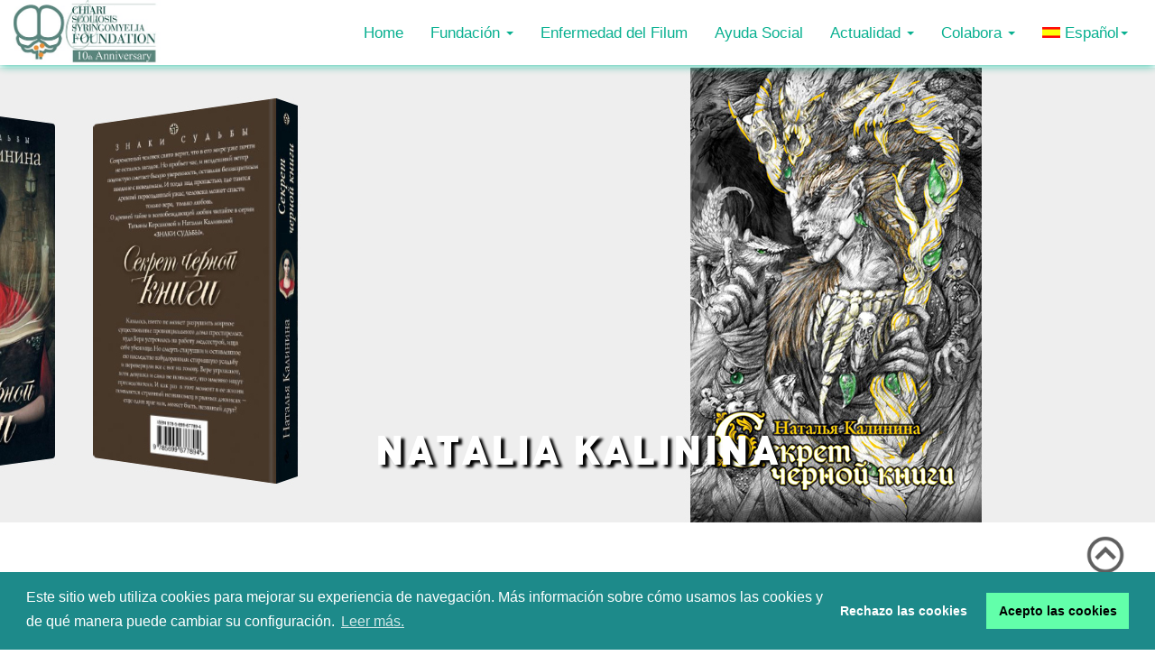

--- FILE ---
content_type: text/html; charset=UTF-8
request_url: https://chiarifoundationbcn.com/proyectos-personales/natalia-kalinina/
body_size: 9445
content:
<!DOCTYPE html>
<html lang="es">
  <head>
    <meta http-equiv="Content-Type" content="text/html; charset=utf-8">
    <meta http-equiv="X-UA-Compatible" content="IE=edge">
    <meta name="viewport" content="width=device-width, initial-scale=1">
    <meta name="author" content="Chiari Foundation Barcelona">
    <meta name="keywords" content="escoliosis, siringomielia, chiari, arnold chiari, síndrome de Arnold Chiari I, escoliosis idiopática, siringomielia idiopática, hernia discal, hernia discal lumbar, estenosis, luxaciones, Chiari Foundation Barcelona">
    <title>NATALIA KALININA | CSSF</title>
    <link rel="canonical" hreflang="es" href="https://chiarifoundationbcn.com/">
    <link rel="shortcut icon" href="https://chiarifoundationbcn.com/wp-content/themes/cssf/favicon.ico" />
    <link href="https://chiarifoundationbcn.com/wp-content/themes/cssf/style.css" rel="stylesheet" >
    <link rel="apple-touch-icon" sizes="57x57" href="/apple-icon-57x57.png">
    <link rel="apple-touch-icon" sizes="60x60" href="/apple-icon-60x60.png">
    <link rel="apple-touch-icon" sizes="72x72" href="/apple-icon-72x72.png">
    <link rel="apple-touch-icon" sizes="76x76" href="/apple-icon-76x76.png">
    <link rel="apple-touch-icon" sizes="114x114" href="/apple-icon-114x114.png">
    <link rel="apple-touch-icon" sizes="120x120" href="/apple-icon-120x120.png">
    <link rel="apple-touch-icon" sizes="144x144" href="/apple-icon-144x144.png">
    <link rel="apple-touch-icon" sizes="152x152" href="/apple-icon-152x152.png">
    <link rel="apple-touch-icon" sizes="180x180" href="/apple-icon-180x180.png">
    <link rel="icon" type="image/png" sizes="192x192"  href="/android-icon-192x192.png">
    <link rel="icon" type="image/png" sizes="32x32" href="/favicon-32x32.png">
    <link rel="icon" type="image/png" sizes="96x96" href="/favicon-96x96.png">
    <link rel="icon" type="image/png" sizes="16x16" href="/favicon-16x16.png">
    <link rel="manifest" href="/manifest.json">
    <meta name="msapplication-TileColor" content="#ffffff">
    <meta name="msapplication-TileImage" content="/ms-icon-144x144.png">
    <meta name="theme-color" content="#ffffff">
    <script>
  (function(i,s,o,g,r,a,m){i['GoogleAnalyticsObject']=r;i[r]=i[r]||function(){
  (i[r].q=i[r].q||[]).push(arguments)},i[r].l=1*new Date();a=s.createElement(o),
  m=s.getElementsByTagName(o)[0];a.async=1;a.src=g;m.parentNode.insertBefore(a,m)
  })(window,document,'script','https://www.google-analytics.com/analytics.js','ga');

  ga('create', 'UA-99597394-1', 'auto');
  ga('send', 'pageview');

</script>    <!-- Cookies -->
    <link rel="stylesheet" type="text/css" href="//cdnjs.cloudflare.com/ajax/libs/cookieconsent2/3.0.3/cookieconsent.min.css" />
    <script src="//cdnjs.cloudflare.com/ajax/libs/cookieconsent2/3.0.3/cookieconsent.min.js"></script>
    <script>
    window.addEventListener("load", function(){
    window.cookieconsent.initialise({
      "palette": {
        "popup": {
          "background": "#1d8a8a"
        },
        "button": {
          "background": "#62ffaa"
        }
      },
      "type": "opt-out",
      "content": {
        "message": "Este sitio web utiliza cookies para mejorar su experiencia de navegación. Más información sobre cómo usamos las cookies y de qué manera puede cambiar su configuración.",
        "dismiss": "Acepto las cookies",
        "deny": "Rechazo las cookies",
        "link": "Leer más.",
        "href": "https://chiarifoundationbcn.com/cookies"
      }
    })});
    </script>
    <!-- END Cookies -->
    <script type='text/javascript' src="https://ajax.googleapis.com/ajax/libs/jquery/1.12.4/jquery.min.js"></script>
    <!-- <script type='text/javascript' src="http://ajax.googleapis.com/ajax/libs/jquery/1.8.2/jquery.min.js"></script> stable version for charts -->
    <script type='text/javascript' src="https://chiarifoundationbcn.com/wp-content/themes/cssf/js/jquery.aniview.js"></script>
    <!-- Anyview -->
    <script>
        $(document).ready(function(){
            $('.aniview').AniView();
        });
    </script>
    <!-- Top page -->
    <script>
      $(function() {
        $('a[href*=#]:not([href=#])').click(function() {
          if (location.pathname.replace(/^\//,'') == this.pathname.replace(/^\//,'') && location.hostname == this.hostname) {
            var target = $(this.hash);
            target = target.length ? target : $('[name=' + this.hash.slice(1) +']');
            if (target.length) {
              $('html,body').animate({
                scrollTop: target.offset().top
              }, 1000);
              return false;
            }
          }
        });
      });
    </script>
    <!-- Modal -->
    <script type="text/javascript">
     $(document).ready(function() {
         $(‘#myModal’).modal(‘show’);
     }); </script>
    <meta name='robots' content='index, follow, max-image-preview:large, max-snippet:-1, max-video-preview:-1' />

	<!-- This site is optimized with the Yoast SEO plugin v20.2.1 - https://yoast.com/wordpress/plugins/seo/ -->
	<link rel="canonical" href="https://chiarifoundationbcn.com/proyectos-personales/natalia-kalinina/" />
	<meta property="og:locale" content="es_ES" />
	<meta property="og:type" content="article" />
	<meta property="og:title" content="NATALIA KALININA | CSSF" />
	<meta property="og:description" content="La exitosa escritora rusa Natalia Kalinina dedicó al Dr. Miguel B. Royo Salvador y a todo el equipo del ICSEB su novela “El Secreto del Libro Negro. Algunas de sus obras más conocidas fueron presentadas durante el II Evento Cultural Chiari &amp; Scoliosis &amp; Syringomyelia Foundation, que tuvo lugar en el Teatro San Luigi Guanella,... &nbsp; Saber más &rarr;" />
	<meta property="og:url" content="https://chiarifoundationbcn.com/proyectos-personales/natalia-kalinina/" />
	<meta property="og:site_name" content="CSSF" />
	<meta property="article:publisher" content="https://www.facebook.com/CSSfoundation/" />
	<meta property="article:modified_time" content="2018-01-23T16:18:24+00:00" />
	<meta property="og:image" content="https://chiarifoundationbcn.com/wp-content/uploads/2018/01/NataliaKalinina.jpg" />
	<meta name="twitter:card" content="summary_large_image" />
	<meta name="twitter:label1" content="Tiempo de lectura" />
	<meta name="twitter:data1" content="2 minutos" />
	<script type="application/ld+json" class="yoast-schema-graph">{"@context":"https://schema.org","@graph":[{"@type":"WebPage","@id":"https://chiarifoundationbcn.com/proyectos-personales/natalia-kalinina/","url":"https://chiarifoundationbcn.com/proyectos-personales/natalia-kalinina/","name":"NATALIA KALININA | CSSF","isPartOf":{"@id":"https://chiarifoundationbcn.com/#website"},"primaryImageOfPage":{"@id":"https://chiarifoundationbcn.com/proyectos-personales/natalia-kalinina/#primaryimage"},"image":{"@id":"https://chiarifoundationbcn.com/proyectos-personales/natalia-kalinina/#primaryimage"},"thumbnailUrl":"https://chiarifoundationbcn.com/wp-content/uploads/2018/01/NataliaKalinina.jpg","datePublished":"2018-01-10T16:35:30+00:00","dateModified":"2018-01-23T16:18:24+00:00","breadcrumb":{"@id":"https://chiarifoundationbcn.com/proyectos-personales/natalia-kalinina/#breadcrumb"},"inLanguage":"es","potentialAction":[{"@type":"ReadAction","target":["https://chiarifoundationbcn.com/proyectos-personales/natalia-kalinina/"]}]},{"@type":"ImageObject","inLanguage":"es","@id":"https://chiarifoundationbcn.com/proyectos-personales/natalia-kalinina/#primaryimage","url":"https://chiarifoundationbcn.com/wp-content/uploads/2018/01/NataliaKalinina.jpg","contentUrl":"https://chiarifoundationbcn.com/wp-content/uploads/2018/01/NataliaKalinina.jpg","width":600,"height":600},{"@type":"BreadcrumbList","@id":"https://chiarifoundationbcn.com/proyectos-personales/natalia-kalinina/#breadcrumb","itemListElement":[{"@type":"ListItem","position":1,"name":"Portada","item":"https://chiarifoundationbcn.com/"},{"@type":"ListItem","position":2,"name":"Proyectos personales","item":"https://chiarifoundationbcn.com/proyectos-personales/"},{"@type":"ListItem","position":3,"name":"NATALIA KALININA"}]},{"@type":"WebSite","@id":"https://chiarifoundationbcn.com/#website","url":"https://chiarifoundationbcn.com/","name":"CSSF","description":"Chiari Scoliosis Syriangomyelia Fundación","publisher":{"@id":"https://chiarifoundationbcn.com/#organization"},"potentialAction":[{"@type":"SearchAction","target":{"@type":"EntryPoint","urlTemplate":"https://chiarifoundationbcn.com/?s={search_term_string}"},"query-input":"required name=search_term_string"}],"inLanguage":"es"},{"@type":"Organization","@id":"https://chiarifoundationbcn.com/#organization","name":"Chiari & Scoliosis & Syringomyelia Fundación Privada","url":"https://chiarifoundationbcn.com/","logo":{"@type":"ImageObject","inLanguage":"es","@id":"https://chiarifoundationbcn.com/#/schema/logo/image/","url":"https://chiarifoundationbcn.com/wp-content/uploads/2017/03/LogoCSSF.jpg","contentUrl":"https://chiarifoundationbcn.com/wp-content/uploads/2017/03/LogoCSSF.jpg","width":200,"height":75,"caption":"Chiari & Scoliosis & Syringomyelia Fundación Privada"},"image":{"@id":"https://chiarifoundationbcn.com/#/schema/logo/image/"},"sameAs":["https://www.facebook.com/CSSfoundation/"]}]}</script>
	<!-- / Yoast SEO plugin. -->


<script type="text/javascript">
window._wpemojiSettings = {"baseUrl":"https:\/\/s.w.org\/images\/core\/emoji\/14.0.0\/72x72\/","ext":".png","svgUrl":"https:\/\/s.w.org\/images\/core\/emoji\/14.0.0\/svg\/","svgExt":".svg","source":{"concatemoji":"https:\/\/chiarifoundationbcn.com\/wp-includes\/js\/wp-emoji-release.min.js?ver=6.1.9"}};
/*! This file is auto-generated */
!function(e,a,t){var n,r,o,i=a.createElement("canvas"),p=i.getContext&&i.getContext("2d");function s(e,t){var a=String.fromCharCode,e=(p.clearRect(0,0,i.width,i.height),p.fillText(a.apply(this,e),0,0),i.toDataURL());return p.clearRect(0,0,i.width,i.height),p.fillText(a.apply(this,t),0,0),e===i.toDataURL()}function c(e){var t=a.createElement("script");t.src=e,t.defer=t.type="text/javascript",a.getElementsByTagName("head")[0].appendChild(t)}for(o=Array("flag","emoji"),t.supports={everything:!0,everythingExceptFlag:!0},r=0;r<o.length;r++)t.supports[o[r]]=function(e){if(p&&p.fillText)switch(p.textBaseline="top",p.font="600 32px Arial",e){case"flag":return s([127987,65039,8205,9895,65039],[127987,65039,8203,9895,65039])?!1:!s([55356,56826,55356,56819],[55356,56826,8203,55356,56819])&&!s([55356,57332,56128,56423,56128,56418,56128,56421,56128,56430,56128,56423,56128,56447],[55356,57332,8203,56128,56423,8203,56128,56418,8203,56128,56421,8203,56128,56430,8203,56128,56423,8203,56128,56447]);case"emoji":return!s([129777,127995,8205,129778,127999],[129777,127995,8203,129778,127999])}return!1}(o[r]),t.supports.everything=t.supports.everything&&t.supports[o[r]],"flag"!==o[r]&&(t.supports.everythingExceptFlag=t.supports.everythingExceptFlag&&t.supports[o[r]]);t.supports.everythingExceptFlag=t.supports.everythingExceptFlag&&!t.supports.flag,t.DOMReady=!1,t.readyCallback=function(){t.DOMReady=!0},t.supports.everything||(n=function(){t.readyCallback()},a.addEventListener?(a.addEventListener("DOMContentLoaded",n,!1),e.addEventListener("load",n,!1)):(e.attachEvent("onload",n),a.attachEvent("onreadystatechange",function(){"complete"===a.readyState&&t.readyCallback()})),(e=t.source||{}).concatemoji?c(e.concatemoji):e.wpemoji&&e.twemoji&&(c(e.twemoji),c(e.wpemoji)))}(window,document,window._wpemojiSettings);
</script>
<style type="text/css">
img.wp-smiley,
img.emoji {
	display: inline !important;
	border: none !important;
	box-shadow: none !important;
	height: 1em !important;
	width: 1em !important;
	margin: 0 0.07em !important;
	vertical-align: -0.1em !important;
	background: none !important;
	padding: 0 !important;
}
</style>
	<link rel='stylesheet' id='wp-block-library-css' href='https://chiarifoundationbcn.com/wp-includes/css/dist/block-library/style.min.css?ver=6.1.9' type='text/css' media='all' />
<link rel='stylesheet' id='classic-theme-styles-css' href='https://chiarifoundationbcn.com/wp-includes/css/classic-themes.min.css?ver=1' type='text/css' media='all' />
<style id='global-styles-inline-css' type='text/css'>
body{--wp--preset--color--black: #000000;--wp--preset--color--cyan-bluish-gray: #abb8c3;--wp--preset--color--white: #ffffff;--wp--preset--color--pale-pink: #f78da7;--wp--preset--color--vivid-red: #cf2e2e;--wp--preset--color--luminous-vivid-orange: #ff6900;--wp--preset--color--luminous-vivid-amber: #fcb900;--wp--preset--color--light-green-cyan: #7bdcb5;--wp--preset--color--vivid-green-cyan: #00d084;--wp--preset--color--pale-cyan-blue: #8ed1fc;--wp--preset--color--vivid-cyan-blue: #0693e3;--wp--preset--color--vivid-purple: #9b51e0;--wp--preset--gradient--vivid-cyan-blue-to-vivid-purple: linear-gradient(135deg,rgba(6,147,227,1) 0%,rgb(155,81,224) 100%);--wp--preset--gradient--light-green-cyan-to-vivid-green-cyan: linear-gradient(135deg,rgb(122,220,180) 0%,rgb(0,208,130) 100%);--wp--preset--gradient--luminous-vivid-amber-to-luminous-vivid-orange: linear-gradient(135deg,rgba(252,185,0,1) 0%,rgba(255,105,0,1) 100%);--wp--preset--gradient--luminous-vivid-orange-to-vivid-red: linear-gradient(135deg,rgba(255,105,0,1) 0%,rgb(207,46,46) 100%);--wp--preset--gradient--very-light-gray-to-cyan-bluish-gray: linear-gradient(135deg,rgb(238,238,238) 0%,rgb(169,184,195) 100%);--wp--preset--gradient--cool-to-warm-spectrum: linear-gradient(135deg,rgb(74,234,220) 0%,rgb(151,120,209) 20%,rgb(207,42,186) 40%,rgb(238,44,130) 60%,rgb(251,105,98) 80%,rgb(254,248,76) 100%);--wp--preset--gradient--blush-light-purple: linear-gradient(135deg,rgb(255,206,236) 0%,rgb(152,150,240) 100%);--wp--preset--gradient--blush-bordeaux: linear-gradient(135deg,rgb(254,205,165) 0%,rgb(254,45,45) 50%,rgb(107,0,62) 100%);--wp--preset--gradient--luminous-dusk: linear-gradient(135deg,rgb(255,203,112) 0%,rgb(199,81,192) 50%,rgb(65,88,208) 100%);--wp--preset--gradient--pale-ocean: linear-gradient(135deg,rgb(255,245,203) 0%,rgb(182,227,212) 50%,rgb(51,167,181) 100%);--wp--preset--gradient--electric-grass: linear-gradient(135deg,rgb(202,248,128) 0%,rgb(113,206,126) 100%);--wp--preset--gradient--midnight: linear-gradient(135deg,rgb(2,3,129) 0%,rgb(40,116,252) 100%);--wp--preset--duotone--dark-grayscale: url('#wp-duotone-dark-grayscale');--wp--preset--duotone--grayscale: url('#wp-duotone-grayscale');--wp--preset--duotone--purple-yellow: url('#wp-duotone-purple-yellow');--wp--preset--duotone--blue-red: url('#wp-duotone-blue-red');--wp--preset--duotone--midnight: url('#wp-duotone-midnight');--wp--preset--duotone--magenta-yellow: url('#wp-duotone-magenta-yellow');--wp--preset--duotone--purple-green: url('#wp-duotone-purple-green');--wp--preset--duotone--blue-orange: url('#wp-duotone-blue-orange');--wp--preset--font-size--small: 13px;--wp--preset--font-size--medium: 20px;--wp--preset--font-size--large: 36px;--wp--preset--font-size--x-large: 42px;--wp--preset--spacing--20: 0.44rem;--wp--preset--spacing--30: 0.67rem;--wp--preset--spacing--40: 1rem;--wp--preset--spacing--50: 1.5rem;--wp--preset--spacing--60: 2.25rem;--wp--preset--spacing--70: 3.38rem;--wp--preset--spacing--80: 5.06rem;}:where(.is-layout-flex){gap: 0.5em;}body .is-layout-flow > .alignleft{float: left;margin-inline-start: 0;margin-inline-end: 2em;}body .is-layout-flow > .alignright{float: right;margin-inline-start: 2em;margin-inline-end: 0;}body .is-layout-flow > .aligncenter{margin-left: auto !important;margin-right: auto !important;}body .is-layout-constrained > .alignleft{float: left;margin-inline-start: 0;margin-inline-end: 2em;}body .is-layout-constrained > .alignright{float: right;margin-inline-start: 2em;margin-inline-end: 0;}body .is-layout-constrained > .aligncenter{margin-left: auto !important;margin-right: auto !important;}body .is-layout-constrained > :where(:not(.alignleft):not(.alignright):not(.alignfull)){max-width: var(--wp--style--global--content-size);margin-left: auto !important;margin-right: auto !important;}body .is-layout-constrained > .alignwide{max-width: var(--wp--style--global--wide-size);}body .is-layout-flex{display: flex;}body .is-layout-flex{flex-wrap: wrap;align-items: center;}body .is-layout-flex > *{margin: 0;}:where(.wp-block-columns.is-layout-flex){gap: 2em;}.has-black-color{color: var(--wp--preset--color--black) !important;}.has-cyan-bluish-gray-color{color: var(--wp--preset--color--cyan-bluish-gray) !important;}.has-white-color{color: var(--wp--preset--color--white) !important;}.has-pale-pink-color{color: var(--wp--preset--color--pale-pink) !important;}.has-vivid-red-color{color: var(--wp--preset--color--vivid-red) !important;}.has-luminous-vivid-orange-color{color: var(--wp--preset--color--luminous-vivid-orange) !important;}.has-luminous-vivid-amber-color{color: var(--wp--preset--color--luminous-vivid-amber) !important;}.has-light-green-cyan-color{color: var(--wp--preset--color--light-green-cyan) !important;}.has-vivid-green-cyan-color{color: var(--wp--preset--color--vivid-green-cyan) !important;}.has-pale-cyan-blue-color{color: var(--wp--preset--color--pale-cyan-blue) !important;}.has-vivid-cyan-blue-color{color: var(--wp--preset--color--vivid-cyan-blue) !important;}.has-vivid-purple-color{color: var(--wp--preset--color--vivid-purple) !important;}.has-black-background-color{background-color: var(--wp--preset--color--black) !important;}.has-cyan-bluish-gray-background-color{background-color: var(--wp--preset--color--cyan-bluish-gray) !important;}.has-white-background-color{background-color: var(--wp--preset--color--white) !important;}.has-pale-pink-background-color{background-color: var(--wp--preset--color--pale-pink) !important;}.has-vivid-red-background-color{background-color: var(--wp--preset--color--vivid-red) !important;}.has-luminous-vivid-orange-background-color{background-color: var(--wp--preset--color--luminous-vivid-orange) !important;}.has-luminous-vivid-amber-background-color{background-color: var(--wp--preset--color--luminous-vivid-amber) !important;}.has-light-green-cyan-background-color{background-color: var(--wp--preset--color--light-green-cyan) !important;}.has-vivid-green-cyan-background-color{background-color: var(--wp--preset--color--vivid-green-cyan) !important;}.has-pale-cyan-blue-background-color{background-color: var(--wp--preset--color--pale-cyan-blue) !important;}.has-vivid-cyan-blue-background-color{background-color: var(--wp--preset--color--vivid-cyan-blue) !important;}.has-vivid-purple-background-color{background-color: var(--wp--preset--color--vivid-purple) !important;}.has-black-border-color{border-color: var(--wp--preset--color--black) !important;}.has-cyan-bluish-gray-border-color{border-color: var(--wp--preset--color--cyan-bluish-gray) !important;}.has-white-border-color{border-color: var(--wp--preset--color--white) !important;}.has-pale-pink-border-color{border-color: var(--wp--preset--color--pale-pink) !important;}.has-vivid-red-border-color{border-color: var(--wp--preset--color--vivid-red) !important;}.has-luminous-vivid-orange-border-color{border-color: var(--wp--preset--color--luminous-vivid-orange) !important;}.has-luminous-vivid-amber-border-color{border-color: var(--wp--preset--color--luminous-vivid-amber) !important;}.has-light-green-cyan-border-color{border-color: var(--wp--preset--color--light-green-cyan) !important;}.has-vivid-green-cyan-border-color{border-color: var(--wp--preset--color--vivid-green-cyan) !important;}.has-pale-cyan-blue-border-color{border-color: var(--wp--preset--color--pale-cyan-blue) !important;}.has-vivid-cyan-blue-border-color{border-color: var(--wp--preset--color--vivid-cyan-blue) !important;}.has-vivid-purple-border-color{border-color: var(--wp--preset--color--vivid-purple) !important;}.has-vivid-cyan-blue-to-vivid-purple-gradient-background{background: var(--wp--preset--gradient--vivid-cyan-blue-to-vivid-purple) !important;}.has-light-green-cyan-to-vivid-green-cyan-gradient-background{background: var(--wp--preset--gradient--light-green-cyan-to-vivid-green-cyan) !important;}.has-luminous-vivid-amber-to-luminous-vivid-orange-gradient-background{background: var(--wp--preset--gradient--luminous-vivid-amber-to-luminous-vivid-orange) !important;}.has-luminous-vivid-orange-to-vivid-red-gradient-background{background: var(--wp--preset--gradient--luminous-vivid-orange-to-vivid-red) !important;}.has-very-light-gray-to-cyan-bluish-gray-gradient-background{background: var(--wp--preset--gradient--very-light-gray-to-cyan-bluish-gray) !important;}.has-cool-to-warm-spectrum-gradient-background{background: var(--wp--preset--gradient--cool-to-warm-spectrum) !important;}.has-blush-light-purple-gradient-background{background: var(--wp--preset--gradient--blush-light-purple) !important;}.has-blush-bordeaux-gradient-background{background: var(--wp--preset--gradient--blush-bordeaux) !important;}.has-luminous-dusk-gradient-background{background: var(--wp--preset--gradient--luminous-dusk) !important;}.has-pale-ocean-gradient-background{background: var(--wp--preset--gradient--pale-ocean) !important;}.has-electric-grass-gradient-background{background: var(--wp--preset--gradient--electric-grass) !important;}.has-midnight-gradient-background{background: var(--wp--preset--gradient--midnight) !important;}.has-small-font-size{font-size: var(--wp--preset--font-size--small) !important;}.has-medium-font-size{font-size: var(--wp--preset--font-size--medium) !important;}.has-large-font-size{font-size: var(--wp--preset--font-size--large) !important;}.has-x-large-font-size{font-size: var(--wp--preset--font-size--x-large) !important;}
.wp-block-navigation a:where(:not(.wp-element-button)){color: inherit;}
:where(.wp-block-columns.is-layout-flex){gap: 2em;}
.wp-block-pullquote{font-size: 1.5em;line-height: 1.6;}
</style>
<link rel="https://api.w.org/" href="https://chiarifoundationbcn.com/wp-json/" /><link rel="alternate" type="application/json" href="https://chiarifoundationbcn.com/wp-json/wp/v2/pages/1489" /><link rel="EditURI" type="application/rsd+xml" title="RSD" href="https://chiarifoundationbcn.com/xmlrpc.php?rsd" />
<link rel="wlwmanifest" type="application/wlwmanifest+xml" href="https://chiarifoundationbcn.com/wp-includes/wlwmanifest.xml" />
<meta name="generator" content="WordPress 6.1.9" />
<link rel='shortlink' href='https://chiarifoundationbcn.com/?p=1489' />
<link rel="alternate" type="application/json+oembed" href="https://chiarifoundationbcn.com/wp-json/oembed/1.0/embed?url=https%3A%2F%2Fchiarifoundationbcn.com%2Fproyectos-personales%2Fnatalia-kalinina%2F" />
<link rel="alternate" type="text/xml+oembed" href="https://chiarifoundationbcn.com/wp-json/oembed/1.0/embed?url=https%3A%2F%2Fchiarifoundationbcn.com%2Fproyectos-personales%2Fnatalia-kalinina%2F&#038;format=xml" />
<style type="text/css">.recentcomments a{display:inline !important;padding:0 !important;margin:0 !important;}</style>    <!-- Just for debugging purposes. Don't actually copy this line! -->
    <!--[if lt IE 9]><script src="../../assets/js/ie8-responsive-file-warning.js"></script><![endif]-->

    <!-- HTML5 shim and Respond.js IE8 support of HTML5 elements and media queries -->
    <!--[if lt IE 9]>
      <script src="https://oss.maxcdn.com/libs/html5shiv/3.7.0/html5shiv.js"></script>
      <script src="https://oss.maxcdn.com/libs/respond.js/1.4.2/respond.min.js"></script>
    <![endif]-->    
  </head>
  <body>
    <a class="upArrow hidden-xs" href="#" ><img src="https://chiarifoundationbcn.com/wp-content/themes/cssf/img/up-arrow.png" alt="Fundación Chiari Barcelona" width="50" /></a>
    <nav class="navbar navbar-fixed-top navbar-icseb">
      <div class="container-fluid">
        <!-- Toogle nav -->
        <div class="navbar-header">
          <button type="button" class="navbar-toggle fade-hover" data-toggle="collapse" data-target=".navbar-collapse">
            <span class="sr-only">Toggle navigation</span>
            <span class="icon-bar"></span>
            <span class="icon-bar"></span>
            <span class="icon-bar"></span>
          </button>
          <!-- Brand info -->
          <div class="hidden-xs"><a class="navbar-brand aniview" av-animation="slideInDown" href="https://chiarifoundationbcn.com/"><img src="https://chiarifoundationbcn.com/wp-content/themes/cssf/img/cssf-10.jpg" style="margin-top:-15px" height="70px" width="auto" alt="Chiari Foundation Barcelona"></a></div>
          <div class="visible-xs"><a class="navbar-brand aniview" av-animation="slideInDown" href="https://chiarifoundationbcn.com/"><img src="https://chiarifoundationbcn.com/wp-content/themes/cssf/img/cssf-10.jpg" style="margin-top:-5px" height="50px" width="auto" alt="Fundació Chiari Barcelona"></a></div>        
        </div>
        <!-- Navwalk & Flag selector-->
        <div class="collapse navbar-collapse">
          <div class="nav navbar-nav navbar-right">
            <li class="dropdown" style="margin-top: 0.2em;">
              <a href="#" class="dropdown-toggle" data-toggle="dropdown" role="button" aria-haspopup="true" aria-expanded="false"><img class="flag" src="https://chiarifoundationbcn.com/commons/img/flags/esp.gif" alt=""> Español<span class="caret"></span></a>
              <ul class="dropdown-menu">
                <li><a href="https://chiarifoundationbcn.com/en/"><img class="flag" src="https://chiarifoundationbcn.com/commons/img/flags/ingles.gif" alt=""> <img class="flag" src="https://institutchiaribcn.com/commons/img/flags/inglesUSA.jpg" alt=""> English</a></li>
              </ul>
            </li>
          </div>
        <!-- Navwalk & Flag selector-->
        <div class="collapse navbar-collapse">
         <div class="menu-mainmenu-container"><ul id="menu-mainmenu" class="nav navbar-nav navbar-right"><li id="menu-item-32" class="menu-item menu-item-type-post_type menu-item-object-page menu-item-home menu-item-32"><a title="Home" href="https://chiarifoundationbcn.com/">Home</a></li>
<li id="menu-item-172" class="menu-item menu-item-type-custom menu-item-object-custom menu-item-has-children menu-item-172 dropdown"><a title="Fundación" href="#" data-toggle="dropdown" class="dropdown-toggle" aria-haspopup="true">Fundación <span class="caret"></span></a>
<ul role="menu" class=" dropdown-menu">
	<li id="menu-item-31" class="menu-item menu-item-type-post_type menu-item-object-page menu-item-31"><a title="Quienes somos" href="https://chiarifoundationbcn.com/fundacion/">Quienes somos</a></li>
	<li id="menu-item-787" class="menu-item menu-item-type-post_type menu-item-object-page menu-item-787"><a title="Carta del presidente" href="https://chiarifoundationbcn.com/carta-del-presidente/">Carta del presidente</a></li>
	<li id="menu-item-281" class="menu-item menu-item-type-post_type menu-item-object-page menu-item-281"><a title="Nuestra misión" href="https://chiarifoundationbcn.com/nuestra-mision/">Nuestra misión</a></li>
	<li id="menu-item-244" class="menu-item menu-item-type-post_type menu-item-object-page menu-item-244"><a title="Contacto" href="https://chiarifoundationbcn.com/contacto/">Contacto</a></li>
</ul>
</li>
<li id="menu-item-28" class="menu-item menu-item-type-post_type menu-item-object-page menu-item-28"><a title="Enfermedad del Filum" href="https://chiarifoundationbcn.com/enfermedad-del-filum/">Enfermedad del Filum</a></li>
<li id="menu-item-1648" class="menu-item menu-item-type-post_type menu-item-object-page menu-item-1648"><a title="Ayuda Social" href="https://chiarifoundationbcn.com/ayuda-social-chiari-syringomyelia/">Ayuda Social</a></li>
<li id="menu-item-27" class="menu-item menu-item-type-post_type menu-item-object-page menu-item-has-children menu-item-27 dropdown"><a title="Actualidad" href="#" data-toggle="dropdown" class="dropdown-toggle" aria-haspopup="true">Actualidad <span class="caret"></span></a>
<ul role="menu" class=" dropdown-menu">
	<li id="menu-item-801" class="menu-item menu-item-type-post_type menu-item-object-page menu-item-801"><a title="Publicaciones" href="https://chiarifoundationbcn.com/bibliografia-chiari-fundacion/">Publicaciones</a></li>
	<li id="menu-item-191" class="menu-item menu-item-type-post_type menu-item-object-page menu-item-191"><a title="Reuniones" href="https://chiarifoundationbcn.com/reuniones/">Reuniones</a></li>
	<li id="menu-item-1127" class="menu-item menu-item-type-post_type menu-item-object-page menu-item-1127"><a title="Eventos" href="https://chiarifoundationbcn.com/actualidad-eventos/">Eventos</a></li>
	<li id="menu-item-353" class="menu-item menu-item-type-post_type menu-item-object-page menu-item-353"><a title="Noticias" href="https://chiarifoundationbcn.com/noticias/">Noticias</a></li>
</ul>
</li>
<li id="menu-item-29" class="green menu-item menu-item-type-post_type menu-item-object-page menu-item-has-children menu-item-29 dropdown"><a title="Colabora" href="#" data-toggle="dropdown" class="dropdown-toggle" aria-haspopup="true">Colabora <span class="caret"></span></a>
<ul role="menu" class=" dropdown-menu">
	<li id="menu-item-1072" class="menu-item menu-item-type-custom menu-item-object-custom menu-item-1072"><a title="Realizar donación" href="https://chiarifoundationbcn.com/donar/">Realizar donación</a></li>
	<li id="menu-item-1616" class="menu-item menu-item-type-post_type menu-item-object-page menu-item-1616"><a title="Voluntariado" href="https://chiarifoundationbcn.com/hazte-voluntario/">Voluntariado</a></li>
	<li id="menu-item-267" class="menu-item menu-item-type-post_type menu-item-object-page current-page-ancestor menu-item-267"><a title="Proyectos personales" href="https://chiarifoundationbcn.com/proyectos-personales/">Proyectos personales</a></li>
	<li id="menu-item-802" class="menu-item menu-item-type-post_type menu-item-object-page menu-item-802"><a title="Regalos solidarios" href="https://chiarifoundationbcn.com/regalos-solidarios/">Regalos solidarios</a></li>
</ul>
</li>
</ul></div>        </div><!-- END nav-collapse -->
      </div><!-- END container -->
    </nav><!-- END navbar -->

<div class="headNatalia">
</div>
<div class="title" align="center" style="margin-top: -100px;"><h1 class="aniview" av-animation="slideInUp" style="color: #fff; opacity: 1;font-size:45px;text-shadow: 4px 3px 3px rgb(0, 0, 0);">NATALIA KALININA</a></h1></div>
<div class="container simple-format" id="onloadfx" style="padding-top:90px">
	<div class="row"> 
		<div class="col-md-12">
			<p><p style="text-align: justify;">La exitosa escritora rusa Natalia Kalinina dedicó al Dr. Miguel B. Royo Salvador y a todo el equipo del ICSEB su novela “El Secreto del Libro Negro. Algunas de sus obras más conocidas fueron presentadas durante el II Evento Cultural Chiari &amp; Scoliosis &amp; Syringomyelia Foundation, que tuvo lugar en el Teatro San Luigi Guanella, en Roma (Italia), en octubre de 2017.</p>
<p>&nbsp;</p>
<div align="center"><img decoding="async" class="img-rounded img-responsive" src="https://chiarifoundationbcn.com/wp-content/uploads/2018/01/NataliaKalinina.jpg" alt="" /></div>
<p>&nbsp;</p>
<p style="text-align: justify;">Natalia Kalinina es una escritora rusa, autora de 20 novelas que mezclan el misterio esotérico con la novela romántica y la investigación. Todas sus novelas están publicadas en idioma ruso por “Eksmo”, la principal editorial del país con la que lleva trabajando en exclusiva 9 años, y se venden en tiendas, quioscos, librerías, grandes almacenes e Internet. Están también disponibles en formato electrónico a través de “Litres”, la mayor web rusa especializada en e-books.<br />
<br />
Con una gran pasión por los libros desde la infancia, Natalia siempre soñaba con que algún día escribiría su propio libro. Pero sus estudios la llevaron a licenciarse en biología y química, para luego entrar en grandes empresas del sector, donde le esperaba un futuro prometedor. Un día, al darse cuenta que eso no era lo que ella realmente deseaba, Natalia dejó su trabajo para dedicarse a escribir su primera novela. La envió a varias editoriales rusas y mientras esperaba una respuesta, se fue a pasar unos días a España. Así empezó una serie de acontecimientos que cambiarían su vida para siempre. En Barcelona, ella conoció a su futuro marido y al volver a Rusia firmó su primer contrato con una editorial.<br />
<br />
Actualmente Natalia reside en Barcelona, fiel a su lema “persigue tu sueño y nunca te rindas”, del que su propia vida es testimonio.<br />
<br />
Exclusivamente para el evento en Roma, la escritora ha donado dos copias de su libro “El secreto del libro negro”, con una especial dedicatoria: “Con cariño y agradecimiento, al equipo del ICSEB”.</p>
<p>&nbsp;</p>
<div align="center"><img decoding="async" loading="lazy" class="img-rounded img-responsive" src="https://chiarifoundationbcn.com/wp-content/uploads/2018/01/DSC6322.jpg" alt="" width="500" height="auto" /></div>
<p>&nbsp;</p>
<div class="row" align="center"">
<div class="col-md-6 col-xs-12" style="padding: 20px;"><img decoding="async" loading="lazy" class="img-rounded img-responsive" src="https://chiarifoundationbcn.com/wp-content/uploads/2018/01/04..jpg" alt="" width="300" height="auto" /></div>
<div class="col-md-6 col-xs-12" style="padding: 20px;"><img decoding="async" loading="lazy" class="img-rounded img-responsive" src="https://chiarifoundationbcn.com/wp-content/uploads/2018/01/07.jpg" alt="" width="300" height="auto" /></div>
</div>
<p>&nbsp;<br />
<strong>Contactos:</strong></p>
<p><a href="https://vk.com/club76908171">https://vk.com/club76908171</a></p>
<p><a href="http://www.litres.ru/natalya-kalinina/"><em>http://www.litres.ru/natalya-kalinina/</em></a><br />
<a href="http://www.eksmo.ru/publishers/today/"><em>http://www.eksmo.ru/publishers/today/</em></a><br />
<a href="http://www.labirint.ru/authors/41924/"><em>http://www.labirint.ru/authors/41924/</em></a></p>
<hr />
<p>&nbsp;</p>
<div align="center">
<h2>MÁS NOTICIAS CON NATALIA KALININA</h2>
</div>
</p>
						<br>
			<br>
		</div>
		<div class="col-md-12" style="margin-bottom: 2em;margin-left: 0.7em;">
<div class="container simple-format" id="onloadfx" style="padding-top:0px">
	<div class="row"> 
		<div class="col-md-12">
									<div class="panel panel-default panel-body panel-body-hover fade-hover" style="cursor: pointer;" onclick="window.location='https://chiarifoundationbcn.com/un-agradable-encuentro-entre-las-letras-y-la-ciencia/';">
			<!-- new -->
										<div class="col-md-8 col-sm-12">
							<h2 class="aniview panelTitlePage" av-animation="slideInUp"><a href="https://chiarifoundationbcn.com/un-agradable-encuentro-entre-las-letras-y-la-ciencia/">Un agradable encuentro entre las letras y la ciencia</a></h2>
							<p class="text-muted aniview" av-animation="slideInUp">Publicado por <a href="https://chiarifoundationbcn.com/author/cssf/" title="Entradas de CSSF" rel="author">CSSF</a> el 26/06/2016</p>
							<p class="aniview" av-animation="slideInUp"><p>El miércoles día 4, en la Sede Central del Institut Chiari &amp; Siringomielia &amp; Escoliosis de Barcelona (ICSEB), tuvo lugar el encuentro entre la escritora y paciente nuestra, la Sra. Natalia Kalinina y el Dr. Miguel B. Royo Salvador. &nbsp; &nbsp; Su última novela, “El Secreto del Libro Negro” acaba de ver recientemente su segunda&#8230; &nbsp;</p>
<p><a style="margin-top:20px;margin" class="btn btn-default fade-hover" role="button" href="https://chiarifoundationbcn.com/un-agradable-encuentro-entre-las-letras-y-la-ciencia/"> Saber más &rarr;</a></p>
</p>
						</div>
						<div class="col-md-4 col-sm-12">
							<br>
							<br>
							<div align="right"><img width="200" height="153" src="https://chiarifoundationbcn.com/wp-content/uploads/2017/03/letras-y-ciencia.png" class="img-rounded wp-post-image" alt="" decoding="async" loading="lazy" /></div>
						</div>
							<!-- new -->
				<br>
				<br>
			</div>
						<div class="panel panel-default panel-body panel-body-hover fade-hover" style="cursor: pointer;" onclick="window.location='https://chiarifoundationbcn.com/la-chiari-scoliosis-syringomyelia-foundation-cssf-en-agradecimiento-a-la-escritora-natalia-kalinina/';">
			<!-- new -->
										<div class="col-md-8 col-sm-12">
							<h2 class="aniview panelTitlePage" av-animation="slideInUp"><a href="https://chiarifoundationbcn.com/la-chiari-scoliosis-syringomyelia-foundation-cssf-en-agradecimiento-a-la-escritora-natalia-kalinina/">La Chiari &#038; Scoliosis &#038; Syringomyelia Foundation (CSSf), en agradecimiento a la escritora Natalia Kalinina</a></h2>
							<p class="text-muted aniview" av-animation="slideInUp">Publicado por <a href="https://chiarifoundationbcn.com/author/cssf/" title="Entradas de CSSF" rel="author">CSSF</a> el 22/06/2016</p>
							<p class="aniview" av-animation="slideInUp"><p>Desde la CSSf, nos complace agradecer la deferencia que la escritora Natalia Kalinina, ha tenido con los Dres. Miguel B. Royo Salvador y Marco V. Fiallos al dedicarles, junto a todo el equipo del Institut Chiari &amp; Siringomielia &amp; Escoliosis de Barcelona (ICSEB) la publicación de esta última novela que ya se encuentra en las&#8230; &nbsp;</p>
<p><a style="margin-top:20px;margin" class="btn btn-default fade-hover" role="button" href="https://chiarifoundationbcn.com/la-chiari-scoliosis-syringomyelia-foundation-cssf-en-agradecimiento-a-la-escritora-natalia-kalinina/"> Saber más &rarr;</a></p>
</p>
						</div>
						<div class="col-md-4 col-sm-12">
							<br>
							<br>
							<div align="right"><img width="200" height="269" src="https://chiarifoundationbcn.com/wp-content/uploads/2017/03/Agradecimiento_Natalia-Kalinina_El-secreto-del-libro-negro.jpg" class="img-rounded wp-post-image" alt="" decoding="async" loading="lazy" /></div>
						</div>
							<!-- new -->
				<br>
				<br>
			</div>
						<div style="margin-bottom: 2em;">
				<a href="javascript:history.back()" style="text-decoration:none;"><button type="button" class="btn btn-default fade-hover">&larr; Volver atrás</button></a>
			</div>
		</div>
	</div>
</div>
		</div>
	</div>
</div>
	</div><!-- .site-content -->
		<footer id="colophon" class="site-footer" role="contentinfo">
			<div class="site-info">
							</div><!-- .site-info -->
		</footer><!-- .site-footer -->
	</div><!-- .site -->
		            <!-- Social Icons footer SEC -->
            <div class="container-fluid" style="background:#00ae8d;opacity: 0.83;">
                <div class="row">
                    <div class="col-xs-12 col-md-8 col-md-offset-2" style="margin-top:25px;margin-bottom:40px;">

                        <div class="col-md-6">
                            <!-- <div align="center" style="margin-top: 1em;"><input value="Realizar una donación" onclick="window.location='https://chiarifoundationbcn.com/haz-un-donativo/';" class="btn btn-default" name="boton" type="submit"></div> -->
                            <h2 style="text-align:center;color:#fff;">¡Síguenos!</h2>
                            <div class="component">
                                <a href="https://www.facebook.com/CSSfoundation/" target="_blank" class="icon icon-border facebook">facebook</a>
                                <!-- <a href="#" class="icon icon-border twitter">twitter</a>
                                <a href="#" class="icon icon-border googleplus">google+</a>
                                <a href="#" class="icon icon-border github">github</a> 
                                <a href="#" class="icon icon-border rss">rss</a> -->
                            </div>
                        </div>
                        <div class="col-md-6">
                            <h2 style="text-align:left;color:#fff;">Contacto</h2>
                            <p style="color:white">E-mail: <a class="footerLinks fade-hover" href="mailto:cssf@chiarifoundationbcn.com">cssf@chiarifoundationbcn.com</a></p> 
                            <p style="color:white">Pº Manuel Girona, nº 32</p>
                            <p style="color:white">08034 Barcelona, España</p>
                            <p style="color:white">Tel. +34 932 066 406</p>
                            <p style="color:white">Fax. +34 932 066 403</p>
                        </div>

                    </div>
                </div>
            </div>
            <footer>
                <div class="container-fluid" style="background:#000;color:#fff;text-align:right;font-size:0.77em;">
                    <div class="row">
                        <div class="col-xs-12 col-md-8 col-md-offset-2" style="padding-top:15px;padding-bottom:10px;">
                            <p style="color:#FFF;">CSSF 2026 | <a href="https://chiarifoundationbcn.com/aviso-legal/">Aviso legal y Política de Privacidad</a> | <a href="https://chiarifoundationbcn.com/cookies/ ">Cookies</a></p>
                        </div>
                    </div>
                </div>
            </footer>
        </div>
<!-- Bootstrap core JavaScript
    ================================================== -->
    <!-- Placed at the end of the document so the pages load faster -->
    <!-- <script type='text/javascript' src="https://ajax.googleapis.com/ajax/libs/jquery/1.11.0/jquery.min.js"></script> -->
    <script type='text/javascript' src="https://chiarifoundationbcn.com/wp-content/themes/cssf/js/bootstrap.js"></script>
    <script type='text/javascript' src="https://chiarifoundationbcn.com/wp-content/themes/cssf/js/offcanvas.js"></script>
    <script type='text/javascript' src="https://chiarifoundationbcn.com/wp-content/themes/cssf/js/highcharts.js"></script> <!-- charts -->
    <script type='text/javascript' src="https://chiarifoundationbcn.com/wp-content/themes/cssf/js/modules/exporting.js"></script>
    <!-- <script type='text/javascript' src="http://institutchiaribcn.com/commons/js/webicons.min.js"></script> -->
	</body>
</html>


--- FILE ---
content_type: text/css
request_url: https://chiarifoundationbcn.com/wp-content/themes/cssf/style.css
body_size: 8505
content:
 /*
Theme Name: CSSF Developer 
Theme URI: http://www.bemybit.com
Description: Desarrollado por Bemybit SL para CSSF.
Version: 7.0.1
Author: Bemybit
Author URI: http://www.bemybit.com
*/

@import url('https://chiarifoundationbcn.com/commons/css/cssf.css');
@import url('https://chiarifoundationbcn.com/commons/css/animate.css');
@import url('https://chiarifoundationbcn.com/commons/css/webicons.css');


/*text-justify: inter-word;*/

/*footer aligment */
* {
    margin: 0;
}
.wrapper {
    min-height: 100%;
    height: auto !important;
    height: 100%;
    margin: 0 auto -155px; /* the bottom margin is the negative value of the footer's height */
}
.footer, .push {
    height: 155px; /* .push must be the same height as .footer */
}
html,
body {
  /*background-color: #F8F8F8;*/
  color: #333;
  line-height: 1.45;
  font-family: "Helvetica Neue", Helvetica, Arial, sans-serif;
  /* overflow-x: hidden;  */ /* Prevent scroll on narrow devices */
  /* margin-bottom: 70px; */
  /* padding-bottom: 40px; */ /* Footer position */
}

footer {
  padding: 0px 0;
}

a{
  background-color:transparent
  -moz-transition: all .2s ease-in;
    -o-transition: all .2s ease-in;
    -webkit-transition: all .2s ease-in;
    transition: all .2s ease-in;
}
.green {
  /* background: #00ae8d;
  color: white; */
  /* border-bottom: solid 5px #00ae8d; */
}
.headNosotros {
  background-image: url('https://chiarifoundationbcn.com/wp-content/themes/cssf/img/quienes-somos-cssf.jpg');
  height: 504px; 
  width: 100%;
  margin-top: 75px;
  left: 0;
  top: 0;
  -webkit-transition: opacity 10ms linear;
  transition: opacity 10ms linear;
  -webkit-transform-style: preserve-3d;
  background-size: cover;
  background-position: 50% 50%;
  background-color: #333;
  overflow: hidden;
}
.headFundacion {
  background-image: url('https://chiarifoundationbcn.com/wp-content/themes/cssf/img/nuestra-mision-cssf.jpeg');
  height: 504px; 
  width: 100%;
  margin-top: 75px;
  left: 0;
  top: 0;
  -webkit-transition: opacity 10ms linear;
  transition: opacity 10ms linear;
  -webkit-transform-style: preserve-3d;
  background-size: cover;
  background-position: 50% 50%;
  background-color: #333;
  overflow: hidden;
}
.headMedica {
  background-image: url('https://chiarifoundationbcn.com/wp-content/themes/cssf/img/informacion-medica.jpeg');
  height: 504px; 
  width: 100%;
  margin-top: 75px;
  left: 0;
  top: 0;
  -webkit-transition: opacity 10ms linear;
  transition: opacity 10ms linear;
  -webkit-transform-style: preserve-3d;
  background-size: cover;
  background-position: 50% 50%;
  background-color: #333;
  overflow: hidden;
}
.headDr {
  background-image: url('https://chiarifoundationbcn.com/wp-content/themes/cssf/img/Dr-Royo-Fundacion.jpg');
  height: 504px; 
  width: 100%;
  margin-top: 75px;
  left: 0;
  top: 0;
  -webkit-transition: opacity 10ms linear;
  transition: opacity 10ms linear;
  -webkit-transform-style: preserve-3d;
  background-size: cover;
  background-position: 50% 50%;
  background-color: #333;
  overflow: hidden;
}
.headDonativo {
  background-image: url('https://chiarifoundationbcn.com/wp-content/themes/cssf/img/donacion-cssf.jpg');
  height: 504px; 
  width: 100%;
  margin-top: 75px;
  left: 0;
  top: 0;
  -webkit-transition: opacity 10ms linear;
  transition: opacity 10ms linear;
  -webkit-transform-style: preserve-3d;
  background-size: cover;
  background-position: 50% 50%;
  background-color: #333;
  overflow: hidden;
}
.headMision {
  background-image: url('https://chiarifoundationbcn.com/wp-content/themes/cssf/img/nuestra-mision-cssf.jpg');
  height: 504px; 
  width: 100%;
  margin-top: 75px;
  left: 0;
  top: 0;
  -webkit-transition: opacity 10ms linear;
  transition: opacity 10ms linear;
  -webkit-transform-style: preserve-3d;
  background-size: cover;
  background-position: 50% 50%;
  background-color: #333;
  overflow: hidden;
}
.headReuniones {
  background-image: url('https://chiarifoundationbcn.com/wp-content/themes/cssf/img/reuniones-proyectos-cssf.jpg');
  height: 504px; 
  width: 100%;
  margin-top: 75px;
  left: 0;
  top: 0;
  -webkit-transition: opacity 10ms linear;
  transition: opacity 10ms linear;
  -webkit-transform-style: preserve-3d;
  background-size: cover;
  background-position: 50% 50%;
  background-color: #333;
  overflow: hidden;
}
.headProyectos {
  background-image: url('https://chiarifoundationbcn.com/wp-content/themes/cssf/img/reuniones-proyectos-cssf.jpg');
  height: 504px; 
  width: 100%;
  margin-top: 75px;
  left: 0;
  top: 0;
  -webkit-transition: opacity 10ms linear;
  transition: opacity 10ms linear;
  -webkit-transform-style: preserve-3d;
  background-size: cover;
  background-position: 50% 50%;
  background-color: #333;
  overflow: hidden;
}
.headProyectosPersonales {
  background-image: url('https://chiarifoundationbcn.com/wp-content/themes/cssf/img/proyectos-personales.jpg');
  height: 504px; 
  width: 100%;
  margin-top: 75px;
  left: 0;
  top: 0;
  -webkit-transition: opacity 10ms linear;
  transition: opacity 10ms linear;
  -webkit-transform-style: preserve-3d;
  background-size: cover;
  background-position: 50% 50%;
  background-color: #333;
  overflow: hidden;
}
.headNoticias {
  background-image: url('https://chiarifoundationbcn.com/wp-content/themes/cssf/img/noticias.jpeg');
  height: 504px; 
  width: 100%;
  margin-top: 75px;
  left: 0;
  top: 0;
  -webkit-transition: opacity 10ms linear;
  transition: opacity 10ms linear;
  -webkit-transform-style: preserve-3d;
  background-size: cover;
  background-position: 50% 50%;
  background-color: #333;
  overflow: hidden;
}
.headRally {
  background-image: url('https://chiarifoundationbcn.com/wp-content/themes/cssf/img/international_rally.jpg');
  height: 504px; 
  width: 100%;
  margin-top: 75px;
  left: 0;
  top: 0;
  -webkit-transition: opacity 10ms linear;
  transition: opacity 10ms linear;
  -webkit-transform-style: preserve-3d;
  background-size: cover;
  background-position: 50% 50%;
  background-color: #333;
  overflow: hidden;
}
.headICAB {
  background-image: url('https://chiarifoundationbcn.com/wp-content/themes/cssf/img/ICAB_slide.jpg');
  height: 504px; 
  width: 100%;
  margin-top: 75px;
  left: 0;
  top: 0;
  -webkit-transition: opacity 10ms linear;
  transition: opacity 10ms linear;
  -webkit-transform-style: preserve-3d;
  background-size: cover;
  background-position: 50% 50%;
  background-color: #333;
  overflow: hidden;
}
.headAisac {
  background-image: url('https://chiarifoundationbcn.com/wp-content/themes/cssf/img/aisacsisco_slide.jpg');
  height: 504px; 
  width: 100%;
  margin-top: 75px;
  left: 0;
  top: 0;
  -webkit-transition: opacity 10ms linear;
  transition: opacity 10ms linear;
  -webkit-transform-style: preserve-3d;
  background-size: cover;
  background-position: 50% 50%;
  background-color: #333;
  overflow: hidden;
}
.headNatalia {
  background-image: url('https://chiarifoundationbcn.com/wp-content/themes/cssf/img/Natalia_slide.jpg');
  height: 504px; 
  width: 100%;
  margin-top: 75px;
  left: 0;
  top: 0;
  -webkit-transition: opacity 10ms linear;
  transition: opacity 10ms linear;
  -webkit-transform-style: preserve-3d;
  background-size: cover;
  background-position: 50% 50%;
  background-color: #333;
  overflow: hidden;
}
.headayudasocial {
  background-image: url('https://chiarifoundationbcn.com/wp-content/themes/cssf/img/cssf-ayuda.jpg');
  height: 504px; 
  width: 100%;
  margin-top: 75px;
  left: 0;
  top: 0;
  -webkit-transition: opacity 10ms linear;
  transition: opacity 10ms linear;
  -webkit-transform-style: preserve-3d;
  background-size: cover;
  background-position: 50% 50%;
  background-color: #333;
  overflow: hidden;
}
.headMarisa {
  background-image: url('https://chiarifoundationbcn.com/wp-content/themes/cssf/img/marisa-portada.jpg');
  height: 504px; 
  width: 100%;
  margin-top: 75px;
  left: 0;
  top: 0;
  -webkit-transition: opacity 10ms linear;
  transition: opacity 10ms linear;
  -webkit-transform-style: preserve-3d;
  background-size: cover;
  background-position: 50% 50%;
  background-color: #333;
  overflow: hidden;
}
.headAnthony {
  background-image: url('https://chiarifoundationbcn.com/wp-content/themes/cssf/img/anthony-ireno.jpg');
  height: 504px; 
  width: 100%;
  margin-top: 75px;
  left: 0;
  top: 0;
  -webkit-transition: opacity 10ms linear;
  transition: opacity 10ms linear;
  -webkit-transform-style: preserve-3d;
  background-size: cover;
  background-position: 50% 50%;
  background-color: #333;
  overflow: hidden;
}
.headAnnalisa {
  background-image: url('https://chiarifoundationbcn.com/wp-content/themes/cssf/img/Annalisa-cssf.jpg');
  height: 504px; 
  width: 100%;
  margin-top: 75px;
  left: 0;
  top: 0;
  -webkit-transition: opacity 10ms linear;
  transition: opacity 10ms linear;
  -webkit-transform-style: preserve-3d;
  background-size: cover;
  background-position: 50% 50%;
  background-color: #333;
  overflow: hidden;
}
.headninas {
  background-image: url('https://chiarifoundationbcn.com/wp-content/themes/cssf/img/cssfninas.jpg');
  height: 504px; 
  width: 100%;
  margin-top: 75px;
  left: 0;
  top: 0;
  -webkit-transition: opacity 10ms linear;
  transition: opacity 10ms linear;
  -webkit-transform-style: preserve-3d;
  background-size: cover;
  background-position: 50% 50%;
  background-color: #333;
  overflow: hidden;
}
.headLaura {
  background-image: url('https://chiarifoundationbcn.com/wp-content/themes/cssf/img/Laura-cssf.jpg');
  height: 504px; 
  width: 100%;
  margin-top: 75px;
  left: 0;
  top: 0;
  -webkit-transition: opacity 10ms linear;
  transition: opacity 10ms linear;
  -webkit-transform-style: preserve-3d;
  background-size: cover;
  background-position: 50% 50%;
  background-color: #333;
  overflow: hidden;
}
.headFrancesca {
  background-image: url('https://chiarifoundationbcn.com/wp-content/themes/cssf/img/francesca-cssf-header.jpg');
  height: 504px; 
  width: 100%;
  margin-top: 75px;
  left: 0;
  top: 0;
  -webkit-transition: opacity 10ms linear;
  transition: opacity 10ms linear;
  -webkit-transform-style: preserve-3d;
  background-size: cover;
  background-position: 50% 50%;
  background-color: #333;
  overflow: hidden;
}
.headFMauro {
  background-image: url('https://chiarifoundationbcn.com/wp-content/themes/cssf/img/francesco-mauro-portada.jpg');
  height: 504px; 
  width: 100%;
  margin-top: 75px;
  left: 0;
  top: 0;
  -webkit-transition: opacity 10ms linear;
  transition: opacity 10ms linear;
  -webkit-transform-style: preserve-3d;
  background-size: cover;
  background-position: 50% 50%;
  background-color: #333;
  overflow: hidden;
}
.headFerranperez {
  background-image: url('https://chiarifoundationbcn.com/wp-content/themes/cssf/img/ferran-header.jpg');
  height: 504px; 
  width: 100%;
  margin-top: 75px;
  left: 0;
  top: 0;
  -webkit-transition: opacity 10ms linear;
  transition: opacity 10ms linear;
  -webkit-transform-style: preserve-3d;
  background-size: cover;
  background-position: 50% 50%;
  background-color: #333;
  overflow: hidden;
}
.headApovian {
  background-image: url('https://chiarifoundationbcn.com/wp-content/themes/cssf/img/apovian-portada.jpg');
  height: 504px; 
  width: 100%;
  margin-top: 75px;
  left: 0;
  top: 0;
  -webkit-transition: opacity 10ms linear;
  transition: opacity 10ms linear;
  -webkit-transform-style: preserve-3d;
  background-size: cover;
  background-position: 50% 50%;
  background-color: #333;
  overflow: hidden;
}
.headJonasribeiro {
  background-image: url('https://chiarifoundationbcn.com/wp-content/themes/cssf/img/jonas-ribero-cssf-portada.jpg');
  height: 504px; 
  width: 100%;
  margin-top: 75px;
  left: 0;
  top: 0;
  -webkit-transition: opacity 10ms linear;
  transition: opacity 10ms linear;
  -webkit-transform-style: preserve-3d;
  background-size: cover;
  background-position: 50% 50%;
  background-color: #333;
  overflow: hidden;
}
.headMariaPia {
  background-image: url('https://chiarifoundationbcn.com/wp-content/themes/cssf/img/maria-pia-portada.jpg');
  height: 504px; 
  width: 100%;
  margin-top: 75px;
  left: 0;
  top: 0;
  -webkit-transition: opacity 10ms linear;
  transition: opacity 10ms linear;
  -webkit-transform-style: preserve-3d;
  background-size: cover;
  background-position: 50% 50%;
  background-color: #333;
  overflow: hidden;
}
.headAmaral {
  background-image: url('https://chiarifoundationbcn.com/wp-content/themes/cssf/img/amaral-portada.jpg');
  height: 504px; 
  width: 100%;
  margin-top: 75px;
  left: 0;
  top: 0;
  -webkit-transition: opacity 10ms linear;
  transition: opacity 10ms linear;
  -webkit-transform-style: preserve-3d;
  background-size: cover;
  background-position: 50% 50%;
  background-color: #333;
  overflow: hidden;
}
.headRita {
  background-image: url('https://chiarifoundationbcn.com/wp-content/themes/cssf/img/rita-header.jpg');
  height: 504px; 
  width: 100%;
  margin-top: 75px;
  left: 0;
  top: 0;
  -webkit-transition: opacity 10ms linear;
  transition: opacity 10ms linear;
  -webkit-transform-style: preserve-3d;
  background-size: cover;
  background-position: 50% 50%;
  background-color: #333;
  overflow: hidden;
}
.headRegalo {
  background-image: url('https://chiarifoundationbcn.com/wp-content/themes/cssf/img/regalo-solidario.jpg');
  height: 504px; 
  width: 100%;
  margin-top: 75px;
  left: 0;
  top: 0;
  -webkit-transition: opacity 10ms linear;
  transition: opacity 10ms linear;
  -webkit-transform-style: preserve-3d;
  background-size: cover;
  background-position: 50% 50%;
  background-color: #333;
  overflow: hidden;
}
.headLibro {
  background-image: url('https://chiarifoundationbcn.com/wp-content/themes/cssf/img/libros-ICSEB.jpg');
  height: 504px; 
  width: 100%;
  margin-top: 75px;
  left: 0;
  top: 0;
  -webkit-transition: opacity 10ms linear;
  transition: opacity 10ms linear;
  -webkit-transform-style: preserve-3d;
  background-size: cover;
  background-position: 50% 50%;
  background-color: #333;
  overflow: hidden;
}
.headContacto {
  background-image: url('https://chiarifoundationbcn.com/wp-content/themes/cssf/img/contacto-cssf.jpeg');
  height: 504px; 
  width: 100%;
  margin-top: 75px;
  left: 0;
  top: 0;
  -webkit-transition: opacity 10ms linear;
  transition: opacity 10ms linear;
  -webkit-transform-style: preserve-3d;
  background-size: cover;
  background-position: 50% 50%;
  background-color: #333;
  overflow: hidden;
}
.headPEvents {
  background-image: url('https://chiarifoundationbcn.com/wp-content/themes/cssf/img/actualidad-eventos-cssf.jpg');
  height: 504px; 
  width: 100%;
  margin-top: 75px;
  left: 0;
  top: 0;
  -webkit-transition: opacity 10ms linear;
  transition: opacity 10ms linear;
  -webkit-transform-style: preserve-3d;
  background-size: cover;
  background-position: 50% 50%;
  background-color: #333;
  overflow: hidden;
}
.headCulturalEvents {
  background-image: url('https://chiarifoundationbcn.com/wp-content/themes/cssf/img/evento-roma.jpg');
  height: 504px; 
  width: 100%;
  margin-top: 75px;
  left: 0;
  top: 0;
  -webkit-transition: opacity 10ms linear;
  transition: opacity 10ms linear;
  -webkit-transform-style: preserve-3d;
  background-size: cover;
  background-position: 50% 50%;
  background-color: #333;
  overflow: hidden;
}
.headVolu {
  background-image: url('https://chiarifoundationbcn.com/wp-content/themes/cssf/img/voluntario-cssf2.jpg');
  height: 504px; 
  width: 100%;
  margin-top: 75px;
  left: 0;
  top: 0;
  -webkit-transition: opacity 10ms linear;
  transition: opacity 10ms linear;
  -webkit-transform-style: preserve-3d;
  background-size: cover;
  background-position: 50% 50%;
  background-color: #333;
  overflow: hidden;
}
@media (max-width:767px){
  .headNosotros {
    background-image: url('https://chiarifoundationbcn.com/wp-content/themes/cssf/img/quienes-somos-cssf.jpg');
    height: 504px; 
    width: 100%;
    margin-top: -30%;
  }
  .headFundacion {
    background-image: url('https://chiarifoundationbcn.com/wp-content/themes/cssf/img/nuestra-mision-cssf.jpeg');
    height: 504px; 
    width: 100%;
    margin-top: -30%;
  }
  .headMedica {
    background-image: url('https://chiarifoundationbcn.com/wp-content/themes/cssf/img/informacion-medica.jpeg');
    height: 504px; 
    width: 100%;
    margin-top: -30%;
  }
  .headDr {
    background-image: url('https://chiarifoundationbcn.com/wp-content/themes/cssf/img/Dr-Royo-Fundacion.jpg');
    height: 504px; 
    width: 100%;
    margin-top: -30%;
  }
  .headDonativo {
    background-image: url('https://chiarifoundationbcn.com/wp-content/themes/cssf/img/donacion-cssf.jpg');
    height: 504px; 
    width: 100%;
    margin-top: -30%;
  }
  .headMision {
    background-image: url('https://chiarifoundationbcn.com/wp-content/themes/cssf/img/nuestra-mision-cssf.jpg');
    height: 504px; 
    width: 100%;
    margin-top: -30%;
  }
  .headReuniones {
    background-image: url('https://chiarifoundationbcn.com/wp-content/themes/cssf/img/reuniones-proyectos-cssf.jpg');
    height: 504px; 
    width: 100%;
    margin-top: -30%;
  }
  .headProyectos {
    background-image: url('https://chiarifoundationbcn.com/wp-content/themes/cssf/img/reuniones-proyectos-cssf.jpg');
    height: 504px; 
    width: 100%;
    margin-top: -30%;
  }
  .headProyectosPersonales {
    background-image: url('https://chiarifoundationbcn.com/wp-content/themes/cssf/img/proyectos-personales.jpg');
    height: 504px; 
    width: 100%;
    margin-top: -30%;
  }
  .headNoticias {
    background-image: url('https://chiarifoundationbcn.com/wp-content/themes/cssf/img/noticias.jpeg');
    height: 504px; 
    width: 100%;
    margin-top: -30%;
  }
  .headRally {
    background-image: url('https://chiarifoundationbcn.com/wp-content/themes/cssf/img/international_rally.jpg');
    height: 504px; 
    width: 100%;
    margin-top: -30%;
  }
  .headICAB {
    background-image: url('https://chiarifoundationbcn.com/wp-content/themes/cssf/img/ICAB_slide.jpg');
    height: 504px; 
    width: 100%;
    margin-top: -30%;
  }
  .headAisac {
    background-image: url('https://chiarifoundationbcn.com/wp-content/themes/cssf/img/aisacsisco_slide.jpg');
    height: 504px; 
    width: 100%;
    margin-top: -30%;
  }
  .headNatalia {
    background-image: url('https://chiarifoundationbcn.com/wp-content/themes/cssf/img/Natalia_slide.jpg');
    height: 504px; 
    width: 100%;
    margin-top: -30%;
  }
  .headayudasocial {
    background-image: url('https://chiarifoundationbcn.com/wp-content/themes/cssf/img/cssf-ayuda.jpg');
    height: 504px; 
    width: 100%;
    margin-top: -30%;
  }
  .headRegalo {
    background-image: url('https://chiarifoundationbcn.com/wp-content/themes/cssf/img/regalo-solidario.jpg');
    height: 504px; 
    width: 100%;
    margin-top: -30%;
  }
  .headVolu {
    background-image: url('https://chiarifoundationbcn.com/wp-content/themes/cssf/img/voluntario-cssf2.jpg');
    height: 504px; 
    width: 100%;
    margin-top: -30%;
  }
  .headLibro {
    background-image: url('https://chiarifoundationbcn.com/wp-content/themes/cssf/img/libros-ICSEB.jpg');
    height: 504px; 
    width: 100%;
    margin-top: -30%;
  }
  .headContacto {
    background-image: url('https://chiarifoundationbcn.com/wp-content/themes/cssf/img/contacto-cssf.jpeg');
    height: 504px; 
    width: 100%;
    margin-top: -30%;
  }
  .headPEvents {
    background-image: url('https://chiarifoundationbcn.com/wp-content/themes/cssf/img/actualidad-eventos-cssf.jpg');
    height: 504px; 
    width: 100%;
    margin-top: -30%;
  }
  .headCulturalEvents {
    background-image: url('https://chiarifoundationbcn.com/wp-content/themes/cssf/img/evento-roma.jpg');
    height: 504px; 
    width: 100%;
    margin-top: -30%;
  }
}
.team {
  border-bottom: solid 4px #00ae8d;
  max-width: 315px;
}
.book {
  border-bottom: solid 4px #00ae8d;
  max-width: 300px;
}
.teamPat {
  border-right: solid 4px #00ae8d;
  max-width: 315px;
}
.teamName {
  font-size:18px;
  color: #8c8c8c;
}
.teamDataPat {
  min-height: 414px;
  border-top: solid 3px #eee;
  border-left: solid 3px #eee;
  border-right: solid 3px #eee;
  border-bottom: solid 3px #eee;
  max-width: 690px;
  background-color: #f9f9f9;
  padding: 10px;
}
.teamData {
  min-height: 660px;
  border-top:none;
  border-left:solid 3px #eee;
  border-right:solid 3px #eee;
  border-bottom:solid 3px #eee;
  max-width:315px;
  background-color:#f9f9f9;
  padding: 10px;
}
.teamData-xs {
  min-height: 290px;
  border-top:none;
  border-left:solid 3px #eee;
  border-right:solid 3px #eee;
  border-bottom:solid 3px #eee;
  max-width:315px;
  background-color:#f9f9f9;
  padding: 10px;
}
/* fade all page on load */
#onloadfx div {
    animation: fadein 2s;
    -moz-animation: fadein 2s; /* Firefox */
    -webkit-animation: fadein 2s; /* Safari and Chrome */
    -o-animation: fadein 2s; /* Opera */
}
@keyframes fadein {
    from {
        opacity:0;
    }
    to {
        opacity:1;
    }
}
@-moz-keyframes fadein { /* Firefox */
    from {
        opacity:0;
    }
    to {
        opacity:1;
    }
}
@-webkit-keyframes fadein { /* Safari and Chrome */
    from {
        opacity:0;
    }
    to {
        opacity:1;
    }
}
@-o-keyframes fadein { /* Opera */
    from {
        opacity:0;
    }
    to {
        opacity: 1;
    }
}
.panel h3 {
	margin-top: 5px;
}
/*** ICSEB Navbar options ********************/

.navbar-icseb{
  background-color:#fff;
  font-size: 17px;
  border-color: none;
  opacity: 0.95;
  font-weight: 300;
  line-height: 1;
  /* box-shadow: 0px 2px 2px #00ae8d; */
  box-shadow: 0px 0px 10px #00ae8d;
  height: 72px;
  opacity: 0.97;
 }
.navbar-icseb .navbar-brand{
  color:#CEC7D2;
  font-family: Times New Roman;
  font-size: 25px;
  padding-top: 15px;
}
.navbar-icseb .navbar-brand:hover,.navbar-icseb .navbar-brand:focus{
  color:#00ae8d;
  background-color:transparent
}
.navbar-icseb .navbar-text{
  color:#9d9d9d;
}
.navbar-icseb .navbar-nav>li>a{
  color:#00ae8d;
  margin-top: 8px;
  margin-bottom: 5px;
}
.navbar-icseb .navbar-nav>li>a:hover,.navbar-icseb .navbar-nav>li>a:focus{
  color:#fff;
  background-color:#00ae8d;

}
.navbar-icseb .navbar-nav>.active>a,.navbar-icseb .navbar-nav>.active>a:hover,.navbar-icseb .navbar-nav>.active>a:focus{
  color:#00ae8d;
  background-color:#fff;
  border: solid 3px #00ae8d;
  padding: 12px;
}
.navbar-icseb .navbar-nav>.disabled>a,.navbar-icseb .navbar-nav>.disabled>a:hover,.navbar-icseb .navbar-nav>.disabled>a:focus{
  color:#444;
  background-color:transparent
}
.navbar-icseb .navbar-toggle{
  /*border-color:#333;*/
}
.navbar-icseb .navbar-toggle:hover,.navbar-icseb .navbar-toggle:focus{
  background-color:#333;
}
.navbar-icseb .navbar-toggle .icon-bar{
  background-color:#00ae8d;
  height: 8px;
  width: 35px;
}
.navbar-icseb .navbar-collapse,.navbar-icseb .navbar-form{
  border-color: #101010;
  /*background-color: #dbdbdb;*/
}
.navbar-icseb .navbar-nav>.open>a,.navbar-icseb .navbar-nav>.open>a:hover,.navbar-icseb .navbar-nav>.open>a:focus{
  color:#fff;
  background-color:#00ae8d; /*changed*/
}
@media (max-width:767px){
  .navbar-icseb .navbar-nav .open .dropdown-menu>.dropdown-header{
    border-color:#080808;
  }
  .navbar-icseb .navbar-nav .open .dropdown-menu .divider{
    background-color:#080808;
  }
  .navbar-icseb .navbar-nav .open .dropdown-menu>li>a{
    color:#333;
  }
  .navbar-icseb .navbar-nav .open .dropdown-menu>li>a:hover,.navbar-icseb .navbar-nav .open .dropdown-menu>li>a:focus{
    color:#00ae8d;
    background-color:transparent
  }
  .navbar-icseb .navbar-nav .open .dropdown-menu>.active>a,.navbar-icseb .navbar-nav .open .dropdown-menu>.active>a:hover,.navbar-icseb .navbar-nav .open .dropdown-menu>.active>a:focus{
    color:#fff;
    background-color:#080808
  }
  .navbar-icseb .navbar-nav .open .dropdown-menu>.disabled>a,.navbar-icseb .navbar-nav .open .dropdown-menu>.disabled>a:hover,.navbar-icseb .navbar-nav .open .dropdown-menu>.disabled>a:focus{
    color:#444;
    background-color:transparent
  }
}
.navbar-icseb .navbar-link{
  color:#9d9d9d;
}
.navbar-icseb .navbar-link:hover{
  color:#fff;
}
.navbar-icseb .btn-link{
  color:#9d9d9d;
}
.navbar-icseb .btn-link:hover,.navbar-icseb .btn-link:focus{
  color:#fff;
}
.navbar-icseb .btn-link[disabled]:hover,fieldset[disabled] .navbar-icseb .btn-link:hover,.navbar-icseb .btn-link[disabled]:focus,fieldset[disabled] .navbar-icseb .btn-link:focus{
  color:#444;
}
/* END ICSEB Navbar options*/

/* Breadcrumbs manual script - NON Plug-in*/
#breadcrumbs{
    list-style:none;
    margin:16px 0;
    overflow:hidden;
}
#breadcrumbs li{
    float:left;
    margin-right:7px;
}
#breadcrumbs .separator{
    font-weight:700;
    font-size:12px;
}
/* Shareaholic plug-in */
.shareaholic-recommendations-attribution{
    display: none;
}
.social-buttons:hover{
    opacity:0.57;
}
/* Personalización fuente logo Navbar
.font-logo {
    padding-top: 5px;
    font-family: 'Poiret One', cursive;
    font-size: 27px;
}*/

/* Collapse early */
@media (max-width: 1199px) {
    .navbar-header {
        float: none;
    }
    .navbar-left,.navbar-right {
        float: none !important;
    }
    .navbar-toggle {
        display: block;
    }
    .navbar-collapse {
        border-top: 1px solid transparent;
        box-shadow: inset 0 1px 0 rgba(255,255,255,0.1);
    }
    .navbar-fixed-top {
    top: 0;
    border-width: 0 0 1px;
  }
    .navbar-collapse.collapse {
        display: none!important;
    }
    .navbar-nav {
        float: none!important;
    margin-top: 7.5px;
    background-color: #dbdbdb;
  }
  .navbar-nav>li {
        float: none;
    }
    .navbar-nav>li>a {
        padding-top: 10px;
        padding-bottom: 10px;
    }
    .collapse.in{
      display:block !important;
  }
}

/*
 * Off Canvas
 * --------------------------------------------------
 */
@media screen and (max-width: 767px) {
  .row-offcanvas {
    position: relative;
    -webkit-transition: all .25s ease-out;
       -moz-transition: all .25s ease-out;
            transition: all .25s ease-out;
  }

  .row-offcanvas-right {
    right: 0;
  }

  .row-offcanvas-left {
    left: 0;
  }

  .row-offcanvas-right
  .sidebar-offcanvas {
    right: -50%; /* 6 columns */
  }

  .row-offcanvas-left
  .sidebar-offcanvas {
    left: -50%; /* 6 columns */
  }

  .row-offcanvas-right.active {
    right: 50%; /* 6 columns */
  }

  .row-offcanvas-left.active {
    left: 50%; /* 6 columns */
  }

  .sidebar-offcanvas {
    position: absolute;
    top: 0;
    width: 50%; /* 6 columns */
  }
}
/* Backgroud gray gradient
.fx-gradient {
  background: transparent linear-gradient(to bottom, #FFF 60%, #F2F2F2 80%) repeat scroll 0% 0%;
  background-color: transparent;
  background-image: linear-gradient(to bottom, #FFF 60%, #F2F2F2 80%);
  background-repeat: repeat;
  background-attachment: scroll;
  background-position: 0% 0%;
  background-clip: border-box;
  background-origin: padding-box;
  background-size: auto auto;
} */
/* Margen superior formato simple - página*/ 
.simple-format {
  padding-top: 80px;
}
/* Margen superior formato GMaps mobile*/ 
.slide-format {
  padding-top: 29px;
}
/* Margen superior formato GMaps desktop*/ 
.slide-format-pc {
  padding-top: 50px;
}
/* Toogle button */
.toggle-button {
  color: #fff;
}
/* Search module */
.search {
  width: 250px;
  margin-right: 25px;
  float: right;
  padding-bottom: 7px;
  margin-top: 15px;
}
/* Fade dropdown effects when open - require general css .menu-dropdown */
.open > .dropdown-menu {
  -webkit-transform: scale(1, 1);
  -moz-transform: scale(1, 1); 
  -ms-transform: scale(1, 1); 
  -o-transform: scale(1, 1); 
  transform: scale(1, 1);  
  opacity:1;
}
/* Auxiliar menu */
.aux-menu {
  margin-top: 25px;
  background-color: #e0d1de;
  padding-top: 20px;
  padding-bottom: 20px;
  border-radius: 6px;
  min-height: 377px;
  padding-top: 35px;
}
/* Texto alrededor imagen */
.text-wrap {
  float: right;
  margin: 15px;
}
.text-wrap-left {
  float: left;
  margin: 25px;
}
/* Panel feeds */
.feedsPanel {
  background-color: #f9f9f9;
  border-style: solid;
  border-top-color: #d7d7d7;
  border-top-width: 1px;
  border-bottom-color: #d7d7d7;
  border-bottom-width: 1px;
  border-left: none;
  border-right: none;
  padding-top: 10px;
  padding-bottom: 10px;
  padding-left: 15px;
  padding-right: 15px;
  margin-top: 7px;
}
.firstNews {
  border-left: 4px solid #F31414;
}
/* animate lib speeds */
.fast {
    -vendor-animation-duration: 1s;
    -vendor-animation-delay: 0s;
}
.slow {
    -vendor-animation-duration: 3s;
    -vendor-animation-delay: 1s;
}
.reallyslow {
    -vendor-animation-duration: 6s;
    -vendor-animation-delay: 3s;
}
/* Back button */
.backbt {
  margin-top:20px;
  margin-left: -15px;
}
/* Content Box */
.content-box {
    border-radius: 10px;
    background: #C8C8C8;
    padding-top: 5px;
    padding-bottom: 10px;
    padding-right: 10px;
    padding-left: 10px; 
    width: 100%;
    height: 100%; 
    color: #000;
}
/* Fade transition special link */
.fade-hover {
    background-color:transparent
    -moz-transition: all .2s ease-in;
    -o-transition: all .2s ease-in;
    -webkit-transition: all .2s ease-in;
    transition: all .2s ease-in;
}
/* Pics samples */ 
.marginLeft {
  margin-left: 25px;
}
/* Media YouTube Table */
.mediaTube {
  padding: 20px;
  margin: 20px 0px;
  border-width: 1px 1px 1px 5px;
  border-style: solid;
  border-color: #EEE;
  -moz-border-top-colors: none;
  -moz-border-right-colors: none;
  -moz-border-bottom-colors: none;
  -moz-border-left-colors: none;
  border-image: none;
  border-radius: 3px;
}
.mediaTube-icseb {
  border-left-color: rgba(61, 4, 78, 0.73);
}
/* Panel boy hover on publications section */
.panel-body-hover:hover {
  background-color: #00ae8d33;
}
//Selection style
::-moz-selection { /* Code for Firefox */
  color: white;
  background: #900c77 none repeat scroll 0% 0%;
  text-shadow: none;
}
::selection {
  color: white;
  background: #900c77;
  text-shadow: none;
}
/* Custom footer */
.footer-custom {
  background:#000;
}
.footerText {
  color:#fff;
  text-align:right;
  margin-bottom:15px;
}
/* Social buttons
-------------------------------------------------- */
.social-icons {
  margin-top: 7px;
  margin-bottom: 7px;
  text-align: right;
}
.bn-social-icons {
  filter: grayscale(100%);
  -webkit-filter: grayscale(100%);
  -moz-filter: grayscale(100%);
  -ms-filter: grayscale(100%);
  -o-filter: grayscale(100%);
}
.bn-social-icons:hover {
  filter: grayscale(0%);
  -webkit-filter: grayscale(0%);
  -moz-filter: grayscale(0%);
  -ms-filter: grayscale(0%);
  -o-filter: grayscale(0%);
}
/* Home Customization */
.homeTitle {
  font-size: 300%;
  font-family: "Times New Roman";
  color: #fff;
  margin-top: 70px;
  opacity: none;
}
.homeTitleMobile {
  font-size: 150%;
  font-family: "Times New Roman";
  color: #fff;
  margin-top: 70px;
  opacity: none;
}
.boxHomeTitle {
  /* background-color: #5c2f4e;*/
  background-color: #FFF;
  opacity: 0.977;
  padding-bottom: 10px;
}
.home {
  margin-top: -250px;
  background-color: #fff;
  border-radius: 6px;
  margin-bottom: 30px; /* height first panel home */
}
.homeShadow {
  margin-top: -400px;
  box-shadow: 0px 0px 40px 0px rgba(50, 50, 50, 0.5);
  background-color: transparent; /* real conf. transparent */
  height: 200px;
}
.homeMask {
  margin-top: 550px;
  background-color: white; /* real conf. white */
  height: 400px;
}
.menssageForm {
  font-size: 16px;
  line-height: 21px;
}
.phoneNums {
  text-align: center:
  font-size: 150%;
  text-decoration: none;
}
/* IMG B&W and effetcs */
.bn { 
  filter: grayscale(100%);
  -webkit-filter: grayscale(100%);
  -moz-filter: grayscale(100%);
  -ms-filter: grayscale(100%);
  -o-filter: grayscale(100%);
}
.bn:hover {
  filter: grayscale(0%);
  -webkit-filter: grayscale(0%);
  -moz-filter: grayscale(0%);
  -ms-filter: grayscale(0%);
  -o-filter: grayscale(0%);
  animation: fadein 1s;
  -moz-animation: fadein 1s; /* Firefox */
  -webkit-animation: fadein 1s; /* Safari and Chrome */
  -o-animation: fadein 1s; /* Opera */
}
/* IMG purple and effetcs */
.imgICSEB:hover {
filter: invert(1);
  -webkit-filter: invert(1);
  -moz-filter: invert(1);
  -o-filter: invert(1);
  -ms-filter: invert(1);
}
/* Front panels ========================================= */
.diseasesThumbFilum {
  margin-top: 25px;
  width: 200px;
  height: 200px;
}
.diseasesThumb {
  margin-top: 25px;
  width: 150px;
  height: 150px;
}
.panelTitle {
  color: #00ae8d;
  text-align: center;
  line-height: 1;
  letter-spacing: -1px;
  font-weight: 200;
  font-size: 50px;
  margin-top:20px;
  margin-bottom:10px
}
.panelTitlePage {
  color: #00ae8d;
  text-align: center;
  line-height: 1;
  letter-spacing: -1px;
  font-weight: 200;
  font-size: 27px;
  margin-top:20px;
  margin-bottom:10px
}
.panelTitleHome {
  color: #00ae8d;
  text-align: center;
  line-height: 1;
  letter-spacing: -1px;
  font-weight: 200;
  margin-top:20px;
  margin-bottom:10px
}
.panelTitleDis {
  color: #FFF;
  text-align: center;
  line-height: 1;
  letter-spacing: -1px;
  font-weight: 100;
  margin-top:20px;
  margin-bottom:10px
}
.panelTicons {
  text-align: center;
  line-height: 1;
  letter-spacing: -1px;
  font-weight: 200;
  font-size: 21px;
  color: #00ae8d;
}
.panelTitleLeft {
  color: #5c2f4e;
  font-weight: 300;
  line-height: 1;
  letter-spacing: -1px;
  text-align: left;
  margin-top:20px;
  margin-bottom:10px
}
.panelTitleH2 {
  color: #5c2f4e;
  font-weight: 300;
  line-height: 1;
  letter-spacing: 0px;
  font-size: 16px;
  text-align: center;
  margin-top:20px;
  margin-bottom:10px
}
.panelTitleH2Left {
  color: #5c2f4e;
  font-weight: 300;
  line-height: 1;
  letter-spacing: 0px;
  font-size: 16px;
  text-align: left;
  margin-bottom:10px
}
.panelTitleH2SE {
  color: #5c2f4e;
  font-weight: 300;
  line-height: 1;
  letter-spacing: 0px;
  font-size: 16px;
  text-align: left;
  padding: 10px;
  border-radius: 4px;
}
.panelTitleH2SE:hover {
  color: #ff0;
  background-color: #4C153A;
}
.panelTitleH3 {
  color: #5c2f4e;
  font-weight: 300;
  line-height: 1;
  letter-spacing: -1px;
  font-size: 20px;
  text-align: center;
  margin-top:20px;
  margin-bottom:10px
}
.panelSubTitle {
  margin-top: 40px;
  text-decoration: none;
  font-weight: 300;
  line-height: 1;
  letter-spacing: -1px;
  font-size: 20px;
  text-align: center;
  margin-bottom:10px
}
.panelDiseases {
  margin-top: 30px;
  line-height: 1;
  /*letter-spacing: -1px;*/
  font-weight: 200;
  font-size: 21px;
  text-align: center;
  color: #E9E9E9;
  margin-top:20px;
  margin-bottom:10px
}
.panelDiseases:hover {
  color: #FF0;
}
.panelDiseasesEF {
  margin-top: 30px;
  line-height: 1;
  /*letter-spacing: -1px;*/
  font-size: 30px;
  font-weight: 200;
  text-align: center;
  color: #E9E9E9;
  margin-top:20px;
  margin-bottom:10px
}
.panelDiseasesEF:hover {
  color: #FF0;
}
.subpanelDiseases {
  margin-top: 30px;
  line-height: 1;
  /*letter-spacing: -1px;*/
  font-weight: 200;
  font-size: 21px;
  color: #E9E9E9;
  margin-bottom:10px
}
.subpanelFaqs {
  margin-top: 10px;
  line-height: 1;
  /*letter-spacing: -1px;*/
  font-weight: 200;
  font-size: 18px;
  color: #E9E9E9;
  margin-bottom:10px
}

.subpanelDiseases:hover {
  color: #FF0;
}
.subpanelFaqs:hover {
  color: #FF0;
}
.subpanel {
  margin-top: 30px;
  line-height: 1;
  /*letter-spacing: -1px;*/
  font-weight: 200;
  font-size: 21px;
  margin-bottom:10px
}
.panelFrontDis {
  padding-top: 10px;
  padding-bottom: 40px;
  position: center;
  min-width: 100%;
  background-image: url("https://chiarifoundationbcn.com/wp-content/themes/icesb/img/enfermedades/enfermedades-que-tratamos-icseb.jpg");

}
.panelFaqs {
  padding-top: 10px;
  padding-bottom: 10px;
  position: center;
  width: 100%;
  background-image: url("https://chiarifoundationbcn.com/wp-content/themes/icesb/img/faqs/faqs-chiari-ICSEB.jpg");
}
.panelFrontIcon {
  padding-top: 50px;
  padding-bottom: 30px;
  background-color: #FFF;
}
.panelFrontNews {
  padding-top: 30px;
  padding-bottom: 30px;
  background-color: #FFF;
}
.panelFrontArt {
  padding-top: 30px;
  padding-bottom: 30px;
}
.panelFrontTestim {
  padding-top: 20px;
  padding-bottom: 30px;
  background: #F2EEF1;
}

.panelFrLogo {
  padding-top: 0px;
  padding-bottom: 7px;
  background: #474747;
}
.featArtThumbs {
  margin-top: 20px;
  height: 380px;
  width: 100%;
}
.featNewsThumbs {
  margin-top: 30px;
  height: 300px;
  width: 100%;
}
.icsebTypeW {
  font-weight: 300;
  line-height: 1;
}
.pbodyNews-hover {
  width: 100%;
  height:100%;
  padding-left: 7px;
  padding-right:7px;
}
.pbodyNews-hover:hover {
  background-color: #F2EEF1;
  border-radius: 6px;
  padding-bottom: 10px;
}
.pbodyTest-hover {
  margin-top: 30px;
  width: 100%;
  height:100%;
  padding-left: 7px;
  padding-right:7px;
}
.pbodyTest-hover:hover {
  background-color: #d7d7d7;
  padding-top:7%;
  border-radius: 6px;
  padding-bottom: 10px;
}
.readMoreNews {
  margin-top: 7px;
}
.viewMore {
  margin-bottom: 7px;
}
.calendar {
  margin-top: 7px;
}
.tumbBGround {
  background-color: #F2EEF1;
  width: 200px;
  height: 200px;
  border-radius: 6px;
}
.thumbPartners {
  padding-top: 20%;
  padding-right: 7px;
  padding-left: 7px;
}
.centerIMG {
  margin-left: auto;
  margin-right: auto;
}
.centerTXT {
  text-align: center;
}
.personalBox {
  height: 470px;
  width: 100%;
  margin-bottom: 20px;
  background-color: #FFF;
  border: 1px solid transparent;
  border-radius: 4px;
  box-shadow: 0px 9px 18px -7px rgba(0, 0, 0, 0.75);
}
.personalCliBox {
  height: auto;
  width: 100%;
  margin-bottom: 20px;
  background-color: #FFF;
  border: 1px solid transparent;
  border-radius: 4px;
  box-shadow: 0px 9px 18px -7px rgba(0, 0, 0, 0.75);
}
.personalBoxMini {
  height: 200px;
  width: 100%;
  margin-bottom: 20px;
  background-color: #FFF;
  border: 1px solid transparent;
  border-radius: 4px;
  box-shadow: 0px 9px 18px -7px rgba(0, 0, 0, 0.75);
}
.captionRRHH {
  height: 187px;
  padding: 9px;
}
.captionRRHHpan {
  height: auto;
  padding: 9px;
}
.CVbutton {
  padding-left: 9px;
}
.h2medium {
  font-size: 30px;
}
.iconsTestim {
  color:#00ae8d;
  font-size: 40px;
}
/* CUSTOMIZE THE CAROUSEL
-------------------------------------------------- */

/* Carousel base class */
.carousel {
  margin-top: 70px;
}
/* Since positioning the image, we need to help out the caption */
.carousel-caption {
  z-index: 10;
}

/* Declare heights because of positioning of img element */
.carousel .item {
  height: auto;
  background-color: #000;
}
.carousel-inner > .item > img {
  position: center;
  top: 0;
  left: 0;
}
/* CUSTOMIZE THE Media object news
-------------------------------------------------- */
.mediaObject {
  width: 137px;
  height: 137px;
  object-fit: cover;
}
.mediaNews {
  width: 200px;
  height: 200px;
  object-fit: cover;
}
/* launch modal onload */
.modal.in {
   display:block;
}
.language {

}
.logos {
	max-height:91px;
	width: auto;
}
.noButton {
	background: transparent;
    border: none !important;
}
/* scalable video */
@media (min-width:1440px) {
  .scalable {
    height: 450px;
    width: 100%;
  }
}
@media (min-width:1900px) {
  .scalable {
    min-height: 595px;
    width: 100%;
  }
}
/* Custom caption slide for second and third */
.carousel-captionTop {
    position: absolute;
    /* right: 15%; */
    top: 0px;
    /* left: 15%; */
    z-index: 10;
    padding-top: 30px;
    padding-bottom: 30px;
    color: #FFF;
    text-align: center;
    text-shadow: 0px 1px 2px rgba(0, 0, 0, 0.6);
    background-color: #000;
    opacity: 0.65;
    min-width: 100%;
}
.headerSectBlack {
    background-color:#000;
    opacity:0.7;
    max-width:845px;
}
.headerSectBlackCom {
    background-color:#000;
    opacity:0.8;
    max-width:845px;
}
.upArrow {
    display:scroll;
        position:fixed;
        bottom:30px;
        right:30px;
        padding-bottom: 50px;
        z-index: 1;
}
.imgtop {
  margin-top:15px;
}

.boxAdvantages {
  display:block;
  padding-top: 15px;
  padding-bottom: 15px;
  padding-left:4px;
  padding-right: 30px;
  margin-bottom:20px;
  margin-bottom:20px;
  line-height:1.42857143;
  background-color: #E3CCDF;
  /*border: 1px solid #5AFF00;*/
  /*border-radius:4px;*/
  -webkit-transition:border .2s ease-in-out;
  -o-transition:border .2s ease-in-out;
  transition:border .2s ease-in-out;
  height: auto;
  width: 100%;
  margin-bottom: 20px;
  /*border-radius: 4px;*/
  box-shadow: 0px 9px 18px -7px rgba(0, 0, 0, 0.75);
}

.boxDisadvantages {
  display:block;
  padding-top: 15px;
  padding-bottom: 15px;
  padding-left:4px;
  padding-right: 30px;
  margin-bottom:20px;
  line-height:1.42857143;
  background-color:#fff;
  /*border: 1px solid #F31414;*/
  /*border-radius:4px;*/
  -webkit-transition:border .2s ease-in-out;
  -o-transition:border .2s ease-in-out;
  transition:border .2s ease-in-out;
  height: auto;
  width: 100%;
  margin-bottom: 20px;
  background-color: #DADADA;
  box-shadow: 0px 9px 18px -7px rgba(0, 0, 0, 0.75);
}
.barAdvantages {
  border-left: 4px solid #AB3886;
}
.barDisadvantages {
  border-left: 4px solid #9C9C9C;
}
.advantages {
  background-color: #5AFF00;
  color: #FFF;
}
.disadvantages {
  background-color: #F31414;
  color: #FFF;
}
.partnerBox {
  height: 490px;
}
.miniThumb {
  width: 150px;
  height: auto;
}
.flag {
  height: 12px;
  width: 20px;
  margin-top: -2px;
}
.errorPage {
  margin-top: 70px;
}
.btn-transparent {
    color: white;
    background-color: transparent;
    border-color: white;
    border-solid: 14px;
    font-size: 21px;
    font-weight: 200;
}

.btn-transparent:hover {
    color: black;
    background-color: white;
}

/* Update aux top navbar 22/MAR/2016 */ 
.navbar-icsebSec {
    background-color: #fff;
    font-size: 13px;
    border-color: none;
    opacity: 0.95;
    font-weight: 300;
    line-height: 1;
  -webkit-box-shadow: 0 6px 4px -4px #00ae8d;
    -moz-box-shadow: 0 6px 4px -4px #00ae8d;
    box-shadow: 0 6px 4px -4px #00ae8d;
    height: 72px;
}

.navbar-icsebSecXS {
    background-color: #fff;
    font-size: 12.6px;
    border-color: none;
    opacity: 0.95;
    font-weight: 300;
    line-height: 1;
  -webkit-box-shadow: 0 6px 4px -4px #00ae8d;
    -moz-box-shadow: 0 6px 4px -4px #00ae8d;
    box-shadow: 0 6px 4px -4px #00ae8d;
    height: 72px;
}

/* Update banner top 23/MAR/2016 buttons landing */

.btn-landing {
  color: #fff;
  background-color: #00ae8d;
  border: 4px solid #00ae8d;
  font-size: 23px;
  width: 320px;
  padding: 10px;
  margin-top: 10px;
  margin-left: 3px;
  margin-right: 3px;
  font-weight: 300;
}
.btn-landing:hover {
  color: #00ae8d;
  background-color: transparent;
  border: 4px solid #00ae8d;
}
.boxOk {
  display:block;
  padding-top: 15px;
  padding-bottom: 15px;
  padding-left:4px;
  padding-right: 30px;
  margin-bottom:20px;
  margin-bottom:20px;
  line-height:1.42857143;
  background-color: #eff5eb;
  /*border: 1px solid #5AFF00;*/
  /*border-radius:4px;*/
  -webkit-transition:border .2s ease-in-out;
  -o-transition:border .2s ease-in-out;
  transition:border .2s ease-in-out;
  height: auto;
  width: 100%;
  margin-bottom: 20px;
  /*border-radius: 4px;*/
  box-shadow: 0px 9px 18px -7px rgba(0, 0, 0, 0.75);
}
.barOk {
  border-left: 4px solid #69fc07;
}
.bn {
  filter: grayscale(0%);
  -webkit-filter: grayscale(0%);
  -moz-filter: grayscale(0%);
  -ms-filter: grayscale(0%);
  -o-filter: grayscale(0%);
}
.bn:hover {
  filter: grayscale(100%);
  -webkit-filter: grayscale(100%);
  -moz-filter: grayscale(100%);
  -ms-filter: grayscale(100%);
  -o-filter: grayscale(100%);
}

/* Update 2016.05.17 for responsive iframe GMAPS */
.google-maps {
  position: relative;
  padding-bottom: 75%; // This is the aspect ratio
  height: 0;
  overflow: hidden;
}
.google-maps iframe {
  position: absolute;
  top: 0;
  left: 0;
  width: 100% !important;
  height: 100% !important;
} 
/* Update 2016.05.26 Button home */
.smbutton {
  font-size: 17.5px;
}
/* Update 2016.06.01 fix duplicate H2 title on aux.form */
.ICSEBform {
  font-family: inherit;
  font-weight: 200;
  line-height: 1.1;
  color: inherit;
  font-size:30px;
}


/* Transition CSS30 BETA */
/* 1.5 Home slide ================================================================================================== */
.arrow {
  color: #D7D7D7;
  text-align: center;
  font-size: 150%;
}
.bounce {
  animation: 2s ease 0s normal none infinite running bounce;
  animation-duration: 2s;
  animation-timing-function: ease;
  animation-delay: 0s;
  animation-direction: normal;
  animation-fill-mode: none;
  animation-iteration-count: infinite;
  animation-play-state: running;
  animation-name: bounce;
}
.claim{
  margin-top:35%;
}
.h1Claim {
  margin-top: 40px;
  font-size: 89px;
  color: #00ae8d;
  line-height: 0.6;
  letter-spacing: 0px;
  text-shadow: 4px 3px 3px rgb(0, 0, 0);
}
.h2Claim {
  font-size: 32.4px;
  font-weight: 300;
  color: #00ae8d;
  letter-spacing: -2px;
  text-shadow: 4px 3px 3px rgb(0, 0, 0);
}
.h1ClaimXs {
  margin-top: 40px;
  font-size: 50px;
  color: #fff;
  line-height: 0.9;
  letter-spacing: 0px;
}
.h2ClaimXs {
  font-size: 32.4px;
  font-weight: 300;
  color: #fff;
  letter-spacing: -2px;
}
/*-------------------------------*/
/*            Overlay            */
/*-------------------------------*/
.overlay {
  position: fixed;
  display: none;
  width: 100%;
  height: 100%;
  top: 0;
  left: 0;
  right: 0;
  bottom: 0;
  background-color: rgba(250,250,250,.8);
  z-index: 1;
}

/* Full screen*/
video { 
    position: fixed;
    top: 50%;
    left: 50%;
    min-width: 100%;
    min-height: 100%;
    width: auto;
    height: auto;
    z-index: -100;
    transform: translateX(-50%) translateY(-50%);
 background: url('https://chiarifoundationbcn.com/wp-content/themes/cssf/img/CSSFslide01.jpg') no-repeat;
  background-size: cover;
  transition: 1s opacity;
}
.stopfade { 
   opacity: .5;
}


h1 {
  font-size: 3rem;
  text-transform: uppercase;
  margin-top: 0;
  letter-spacing: .3rem;
}

.cmn-t-underline {
  position: relative;
}
.cmn-t-underline:after {
  display: block;
  position: absolute;
  left: 11;
  bottom: -10px;
  width: 0;
  /*height: 2px;
  background-color: #73b7aa;*/
  border-bottom: solid 2px #73b7aa;
  content: "";
  transition: width 0.2s;
  align-content: center;
}
.cmn-t-underline:hover {

}
.cmn-t-underline:hover:after {
  width: 91%;
}


.main-image {
  border-bottom: 3px solid #73b7aa;
}




.lineIMG{
  position:relative;
  text-decoration:none;
}

.lineIMG:hover::after{
  content:"";
  position:absolute;
  left:25%;
  right:25%;
  bottom:0;
  border:1px solid #73b7aa;
}



.no-padding > [class*='col-'] {
    padding-right:0;
    padding-left:0;
}

.h-banner {
  vertical-align: baseline;
  color: #333;
  line-height: .99999;
  margin-bottom: -5px;
  margin: 0 auto;
  min-width: 250px;
  position: relative;
  font-size: 5.7em;
  font-weight: 400;
  font-family: "DINBlack";
  text-transform: uppercase;
  left: 35%;
  letter-spacing: -2px;
}
.h-banner2 {
  vertical-align: baseline;
  color: #333;
  line-height: .99999;
  margin-bottom: -5px;
  margin: 0 auto;
  min-width: 250px;
  position: relative;
  font-size: 5.7em;
  font-weight: 400;
  font-family: "DINBlack";
  text-transform: uppercase;
  letter-spacing: -2px;
}
.h-banner3 {
  vertical-align: baseline;
  color: #333;
  line-height: .99999;
  margin-bottom: -5px;
  margin: 0 auto;
  min-width: 250px;
  position: relative;
  font-size: 2.7em;
  font-weight: 400;
  font-family: "DINBlack";
  text-transform: uppercase;
  letter-spacing: -2px;
}
.h-header {
  font-size: 2em;
  text-transform: uppercase;
  font-weight: 600;
  line-height: 1.1;
  margin-bottom: 2%;
  padding-bottom: 1.5%;
}

/* Title font-family */
@font-face {
  font-family: 'DINBlack';
  src: url('https://chiarifoundationbcn.com/wp-content/themes/cssf/fonts/din-black.ttf') format('truetype');
  font-weight: normal;
  font-style: normal;
}
@font-face {
  font-family: 'minion-pro';
  src: url('https://chiarifoundationbcn.com/wp-content/themes/cssf/fonts/MinionProRegular.ttf') format('truetype');
  font-weight: normal;
  font-style: normal;
}
@font-face {
  font-family: 'freight-sans-pro';
  src: url('https://chiarifoundationbcn.com/wp-content/themes/cssf/fonts/SourceSansPro-Regular.ttf') format('truetype');
  font-weight: normal;
  font-style: normal;
}


/* responsive text queries */
@media screen and (max-width: 1337px) {
  .h-banner {
    font-size: 5em;
  }
}

@media screen and (max-width: 1180px) {
  .h-banner {
    font-size: 4.2em;
  }
}

@media screen and (max-width: 650px) {
  .h-banner {
    font-size: 4.2em;
    left: 1px;
  }
}

@media screen and (max-width: 995px) {
  .claim {
    margin-top:-70%;
  }
  .h1Claim {
    font-size: 3.3em;
    line-height: 0.9;
  }
  .h2Claim {
    font-size: 2em;
  }
}

@media screen and (max-width: 420px) {
  .claim {
    margin-top:-80%;
  }
  .h1Claim {
    font-size: 2.7em;
    line-height: 0.9;
  }
  .h2Claim {
    font-size: 2em;
  }
}

@media screen and (max-width: 405px) {
  .claim {
    margin-top:-90%;
  }
  .h1Claim {
    font-size: 2em;
    line-height: 0.9;
  }
  .h2Claim {
    font-size: 1.5em;
  }
}



/* Call to action button */

.btntwo {
    display: inline-block;
    padding: 6px 12px;
    margin-bottom: 0;
    font-size: 14px;
    font-weight: normal;
    line-height: 1.42857143;
    text-align: center;
    white-space: nowrap;
    vertical-align: middle;
    -ms-touch-action: manipulation;
    touch-action: manipulation;
    cursor: pointer;
    -webkit-user-select: none;
    -moz-user-select: none;
    -ms-user-select: none;
    user-select: none;
    background-image: none;
}

.btn-landing {
  color: #fff;
  background-color: #00ae8d;
  border: 7px solid #00ae8d;
  width: 320px;
  padding: 10px;
  margin-top: 10px;
  margin-left: 3px;
  margin-right: 3px;
  font-weight: 300;
}
.btn-landing:hover {
  color: #333;
  background-color: transparent;
  border: 7px solid #00ae8d;
}

.btnHome {
  margin-top:70px;
}

.donation {
  /* background: url('https://chiarifoundationbcn.com/wp-content/themes/cssf/img/hacer-una-donacion_1800.jpg') no-repeat fixed center;*/
  background: url('https://chiarifoundationbcn.com/wp-content/themes/cssf/img/banner-donacion3.jpg') no-repeat center;
  min-height:533px;
  -webkit-background-size: cover;
  -moz-background-size: cover;
  -o-background-size: cover;
  background-size: cover;
  height: 100%;
  width: 100% ;
}

.donation-xs {
  background: #007e66;
  min-height:400px;
  -webkit-background-size: cover;
  -moz-background-size: cover;
  -o-background-size: cover;
  background-size: cover;
  height: 100%;
  width: 100% ;
}

.btn-donate {
    color: #fff;
    background-color: #00ae8d;
    border: 7px solid #00ae8d;
    width: 134px;
    padding: 10px;
    margin-left: 3px;
    margin-right: 3px;
    font-weight: 300;
}
.btn-donate:hover {
  color: #333;
  background-color: transparent;
  border: 7px solid #00ae8d;
}

.btn-donate2 {
    color: #fff;
    background-color: #00ae8d;
    border: 7px solid #00ae8d;
    width: 137px;
    padding: 10px;
    margin-left: 3px;
    margin-right: 3px;
    font-weight: 300;
    margin-bottom: 20px;
    float: right;
}
.btn-donate2:hover {
  color: #333;
  background-color: transparent;
  border: 7px solid #00ae8d;
}

.footerLinks {
  color: #fff;
}

.footerLinks:hover {
  color: #fff;
}

/* =============================================================================
  RS ICONS
============================================================================= */



/* =============================================================================
  COMPONENT
============================================================================= */
.component {
  text-align: center;
}
/* =============================================================================
  ICONS - COMMON
============================================================================= */
/**
 * Icon common styles.
 *
 * Set it to block or inline block, whichever suits your needs. Overflow set to
 * hidden for precautions, and make sure to set the font size to 0 and the text
 * indent to -9999px. This allows us to actually include text in the markup
 * which will be good for screen readers and accessibility purposes.
 */
.icon {
  display: inline-block;
  vertical-align: top;
  overflow: hidden;
  margin: 4px;
  width: 96px;
  height: 96px;
  font-size: 0;
  text-indent: -9999px;
}

.icon-xs {
  display: inline-block;
  vertical-align: top;
  overflow: hidden;
  margin: 4px;
  width: 70px;
  height: 70px;
  font-size: 0;
  text-indent: -9999px;
}
/* =============================================================================
  ICONS - DEMO 4
============================================================================= */
/**
 * "icon-border" class name used to indicate an icon that has an animated border
 * effect.
 *
 * Example HTML:
 *
 * <a href="#" class="icon icon-border facebook">facebook</a>
 * <a href="#" class="icon icon-border twitter">twitter</a>
 * ...
 */
.icon-border {
  position: relative;
}

.icon-border::before,
.icon-border::after {
  display: block;
  position: absolute;
  top: 0;
  left: 0;
  width: 100%;
  height: 100%;
  content: "";
}

.icon-border::before {
  z-index: 1;
  -webkit-transition: box-shadow 0.3s;
          transition: box-shadow 0.3s;
}

.icon-border::after {
  z-index: 2;
  background: url("https://chiarifoundationbcn.com/wp-content/themes/cssf/img/icons4.png");
  background-image: url("https://chiarifoundationbcn.com/wp-content/themes/cssf/img/icons4.svg"), none;
}

/* facebook */
.icon-border.facebook::before {
  box-shadow: inset 0 0 0 48px #3b5998;
}

.icon-border.facebook:hover::before {
  box-shadow: inset 0 0 0 4px #3b5998;
}

.icon-border.facebook::after {
  background-position: 0 0;
}

/* twitter */
.icon-border.twitter::before {
  box-shadow: inset 0 0 0 48px #4099ff;
}

.icon-border.twitter:hover::before {
  box-shadow: inset 0 0 0 4px #4099ff;
}

.icon-border.twitter::after {
  background-position: -96px 0;
}

/* google plus */
.icon-border.googleplus::before {
  box-shadow: inset 0 0 0 48px #d34836;
}

.icon-border.googleplus:hover::before {
  box-shadow: inset 0 0 0 4px #d34836;
}

.icon-border.googleplus::after {
  background-position: -192px 0;
}

/* github */
.icon-border.github::before {
  box-shadow: inset 0 0 0 48px #333333;
}

.icon-border.github:hover::before {
  box-shadow: inset 0 0 0 4px #333333;
}

.icon-border.github::after {
  background-position: -288px 0;
}

/* rss */
.icon-border.rss::before {
  box-shadow: inset 0 0 0 48px #ee802f;
}

.icon-border.rss:hover::before {
  box-shadow: inset 0 0 0 4px #ee802f;
}

.icon-border.rss::after {
  background-position: -384px 0;
}




/* ===== PLAY BUTTON ==== */
.play-button {
    height: 40px;
    width: 65px;    
    background-color: rgba(0, 0, 0, 0.7);
    border-radius: 5px;
    position: relative;
}

.play-button:hover {
    background-color: #00ae8d;
}

.play-button:after {
    content: "";
    display: block;
    position: absolute;
    top: 10.5px;
    left: 24px;
    margin: 0 auto;
    border-style: solid;
    border-width: 9.5px 0 9.5px 17px;
    border-color: transparent transparent transparent rgba(255, 255, 255, 1);
}

.fadefx {
  background-color:transparent
  -moz-transition: all .2s ease-in;
  -o-transition: all .2s ease-in;
  -webkit-transition: all .2s ease-in;
  transition: all .2s ease-in;
}



.video {
    position: relative;
}
.video * {
    -moz-box-sizing: border-box;
    -webkit-box-sizing: border-box;
    box-sizing: border-box;
}
.image {
    z-index: 9;
    text-align: center;
}

.imageShadow {
    z-index: 9;
    text-align: center;
    -webkit-box-shadow: 0px 6px 50px 0px rgba(0,0,0,0.48);
    -moz-box-shadow: 0px 6px 50px 0px rgba(0,0,0,0.48);
    box-shadow: 0px 6px 50px 0px rgba(0,0,0,0.48);  
}

.play {
    height: 40px;
    width: 65px;    
    background-color: rgba(0, 0, 0, 0.7);
    border-radius: 5px;
    position: relative;
    z-index: 10;
    text-align: center;
    margin: auto;
    margin-top: -200px;
    margin-bottom: 200px;
}

.play:hover {
    background-color: #00ae8d;
}

.play:after {
    content: "";
    display: block;
    position: absolute;
    top: 10.5px;
    left: 24px;
    margin: 0 auto;
    border-style: solid;
    border-width: 9.5px 0 9.5px 17px;
    border-color: transparent transparent transparent rgba(255, 255, 255, 1);
}

@media screen and (max-width: 620px) {
.play {
    margin-top: -30%;
    margin-bottom: 200px;
}
.btn2-default {
    color: #333;
    background-color: #fff;
    border-color: #ccc;
}
.btn2 {
    display: inline-block;
    padding: 6px 12px;
    margin-bottom: 0;
    font-size: 14px;
    font-weight: normal;
    line-height: 1.42857143;
    text-align: center;
    white-space: nowrap;
    vertical-align: middle;
    -ms-touch-action: manipulation;
    touch-action: manipulation;
    cursor: pointer;
    -webkit-user-select: none;
    -moz-user-select: none;
    -ms-user-select: none;
    user-select: none;
    background-image: none;
    border: 5px solid transparent;
    border-radius: 4px;
}
.activeBT {
  color: #fff;
  background-color: #00ae8d;
}

--- FILE ---
content_type: text/css
request_url: https://chiarifoundationbcn.com/commons/css/webicons.css
body_size: 2409
content:
/* Webicons by Adam Fairhead at Fairhead Creative http://fairheadcreative.com */
.webicon {
  display: inline-block;
  background-size: 100%;
  width: 30px;
  height: 30px;
  text-indent: -999em;
  text-align: left;
  -moz-box-shadow: 0 1px 0 rgba(0, 0, 0, 0.5);
  -webkit-box-shadow: 0 1px 0 rgba(0, 0, 0, 0.5);
  box-shadow: 0 1px 0 rgba(0, 0, 0, 0.5);
  -moz-border-radius: 5px;
  -webkit-border-radius: 5px;
  border-radius: 5px;
  margin-bottom: 5px; }

.webicon:hover {
  margin: -1px 0 1px;
  -moz-box-shadow: 0 2px 0 rgba(0, 0, 0, 0.25);
  -webkit-box-shadow: 0 2px 0 rgba(0, 0, 0, 0.25);
  box-shadow: 0 2px 0 rgba(0, 0, 0, 0.25); }

.webicon.small {
  width: 20px;
  height: 20px;
  -moz-border-radius: 3px;
  -webkit-border-radius: 3px;
  border-radius: 3px; }

.webicon.large {
  width: 48px;
  height: 48px;
  -moz-border-radius: 6px;
  -webkit-border-radius: 6px;
  border-radius: 6px; }

/* restore webicons accessibility for print */
@media print {
  * {
      background: transparent !important;
      color: #000 !important;
      -moz-box-shadow: none !important;
      -webkit-box-shadow: none !important;
      box-shadow: none !important;
      text-shadow: none !important;
  }
  .webicon {
    text-indent: 0;
    width: auto !important;
    height: auto !important;
    -moz-border-radius: 0 !important;
    -webkit-border-radius: 0 !important;
    border-radius: 0 !important;
  }
}

.no-svg .webicon.f500px {
  background: url("https://chiarifoundationbcn.com/wp-content/themes/icesb/webicons/webicon-f500px-m.png"); }

.no-svg .webicon.f500px.large {
  background: url("https://chiarifoundationbcn.com/wp-content/themes/icesb/webicons/webicon-f500px.png"); }

.no-svg .webicon.f500px.small {
  background: url("https://chiarifoundationbcn.com/wp-content/themes/icesb/webicons/webicon-f500px-s.png"); }

.svg .webicon.f500px {
  background: url("https://chiarifoundationbcn.com/wp-content/themes/icesb/webicons/webicon-f500px.svg"); }

.no-svg .webicon.aboutme {
  background: url("https://chiarifoundationbcn.com/wp-content/themes/icesb/webicons/webicon-aboutme-m.png"); }

.no-svg .webicon.aboutme.large {
  background: url("https://chiarifoundationbcn.com/wp-content/themes/icesb/webicons/webicon-aboutme.png"); }

.no-svg .webicon.aboutme.small {
  background: url("https://chiarifoundationbcn.com/wp-content/themes/icesb/webicons/webicon-aboutme-s.png"); }

.svg .webicon.aboutme {
  background: url("https://chiarifoundationbcn.com/wp-content/themes/icesb/webicons/webicon-aboutme.svg"); }

.no-svg .webicon.adn {
  background: url("https://chiarifoundationbcn.com/wp-content/themes/icesb/webicons/webicon-adn-m.png"); }

.no-svg .webicon.adn.large {
  background: url("https://chiarifoundationbcn.com/wp-content/themes/icesb/webicons/webicon-adn.png"); }

.no-svg .webicon.adn.small {
  background: url("https://chiarifoundationbcn.com/wp-content/themes/icesb/webicons/webicon-adn-s.png"); }

.svg .webicon.adn {
  background: url("https://chiarifoundationbcn.com/wp-content/themes/icesb/webicons/webicon-adn.svg"); }

.no-svg .webicon.android {
  background: url("https://chiarifoundationbcn.com/wp-content/themes/icesb/webicons/webicon-android-m.png"); }

.no-svg .webicon.android.large {
  background: url("https://chiarifoundationbcn.com/wp-content/themes/icesb/webicons/webicon-android.png"); }

.no-svg .webicon.android.small {
  background: url("https://chiarifoundationbcn.com/wp-content/themes/icesb/webicons/webicon-android-s.png"); }

.svg .webicon.android {
  background: url("https://chiarifoundationbcn.com/wp-content/themes/icesb/webicons/webicon-android.svg"); }

.no-svg .webicon.apple {
  background: url("https://chiarifoundationbcn.com/wp-content/themes/icesb/webicons/webicon-apple-m.png"); }

.no-svg .webicon.apple.large {
  background: url("https://chiarifoundationbcn.com/wp-content/themes/icesb/webicons/webicon-apple.png"); }

.no-svg .webicon.apple.small {
  background: url("https://chiarifoundationbcn.com/wp-content/themes/icesb/webicons/webicon-apple-s.png"); }

.svg .webicon.apple {
  background: url("https://chiarifoundationbcn.com/wp-content/themes/icesb/webicons/webicon-apple.svg"); }

.no-svg .webicon.behance {
  background: url("https://chiarifoundationbcn.com/wp-content/themes/icesb/webicons/webicon-behance-m.png"); }

.no-svg .webicon.behance.large {
  background: url("https://chiarifoundationbcn.com/wp-content/themes/icesb/webicons/webicon-behance.png"); }

.no-svg .webicon.behance.small {
  background: url("https://chiarifoundationbcn.com/wp-content/themes/icesb/webicons/webicon-behance-s.png"); }

.svg .webicon.behance {
  background: url("https://chiarifoundationbcn.com/wp-content/themes/icesb/webicons/webicon-behance.svg"); }

.no-svg .webicon.bitbucket {
  background: url("https://chiarifoundationbcn.com/wp-content/themes/icesb/webicons/webicon-bitbucket-m.png"); }

.no-svg .webicon.bitbucket.large {
  background: url("https://chiarifoundationbcn.com/wp-content/themes/icesb/webicons/webicon-bitbucket.png"); }

.no-svg .webicon.bitbucket.small {
  background: url("https://chiarifoundationbcn.com/wp-content/themes/icesb/webicons/webicon-bitbucket-s.png"); }

.svg .webicon.bitbucket {
  background: url("https://chiarifoundationbcn.com/wp-content/themes/icesb/webicons/webicon-bitbucket.svg"); }

.no-svg .webicon.blogger {
  background: url("https://chiarifoundationbcn.com/wp-content/themes/icesb/webicons/webicon-blogger-m.png"); }

.no-svg .webicon.blogger.large {
  background: url("https://chiarifoundationbcn.com/wp-content/themes/icesb/webicons/webicon-blogger.png"); }

.no-svg .webicon.blogger.small {
  background: url("https://chiarifoundationbcn.com/wp-content/themes/icesb/webicons/webicon-blogger-s.png"); }

.svg .webicon.blogger {
  background: url("https://chiarifoundationbcn.com/wp-content/themes/icesb/webicons/webicon-blogger.svg"); }

.no-svg .webicon.branch {
  background: url("https://chiarifoundationbcn.com/wp-content/themes/icesb/webicons/webicon-branch-m.png"); }

.no-svg .webicon.branch.large {
  background: url("https://chiarifoundationbcn.com/wp-content/themes/icesb/webicons/webicon-branch.png"); }

.no-svg .webicon.branch.small {
  background: url("https://chiarifoundationbcn.com/wp-content/themes/icesb/webicons/webicon-branch-s.png"); }

.svg .webicon.branch {
  background: url("https://chiarifoundationbcn.com/wp-content/themes/icesb/webicons/webicon-branch.svg"); }

.no-svg .webicon.coderwall {
  background: url("https://chiarifoundationbcn.com/wp-content/themes/icesb/webicons/webicon-coderwall-m.png"); }

.no-svg .webicon.coderwall.large {
  background: url("https://chiarifoundationbcn.com/wp-content/themes/icesb/webicons/webicon-coderwall.png"); }

.no-svg .webicon.coderwall.small {
  background: url("https://chiarifoundationbcn.com/wp-content/themes/icesb/webicons/webicon-coderwall-s.png"); }

.svg .webicon.coderwall {
  background: url("https://chiarifoundationbcn.com/wp-content/themes/icesb/webicons/webicon-coderwall.svg"); }

.no-svg .webicon.creativecloud {
  background: url("https://chiarifoundationbcn.com/wp-content/themes/icesb/webicons/webicon-creativecloud-m.png"); }

.no-svg .webicon.creativecloud.large {
  background: url("https://chiarifoundationbcn.com/wp-content/themes/icesb/webicons/webicon-creativecloud.png"); }

.no-svg .webicon.creativecloud.small {
  background: url("https://chiarifoundationbcn.com/wp-content/themes/icesb/webicons/webicon-creativecloud-s.png"); }

.svg .webicon.creativecloud {
  background: url("https://chiarifoundationbcn.com/wp-content/themes/icesb/webicons/webicon-creativecloud.svg"); }

.no-svg .webicon.dribbble {
  background: url("https://chiarifoundationbcn.com/wp-content/themes/icesb/webicons/webicon-dribbble-m.png"); }

.no-svg .webicon.dribbble.large {
  background: url("https://chiarifoundationbcn.com/wp-content/themes/icesb/webicons/webicon-dribbble.png"); }

.no-svg .webicon.dribbble.small {
  background: url("https://chiarifoundationbcn.com/wp-content/themes/icesb/webicons/webicon-dribbble-s.png"); }

.svg .webicon.dribbble {
  background: url("https://chiarifoundationbcn.com/wp-content/themes/icesb/webicons/webicon-dribbble.svg"); }

.no-svg .webicon.deviantart {
  background: url("https://chiarifoundationbcn.com/wp-content/themes/icesb/webicons/webicon-deviantart-m.png"); }

.no-svg .webicon.deviantart.large {
  background: url("https://chiarifoundationbcn.com/wp-content/themes/icesb/webicons/webicon-deviantart.png"); }

.no-svg .webicon.deviantart.small {
  background: url("https://chiarifoundationbcn.com/wp-content/themes/icesb/webicons/webicon-deviantart-s.png"); }

.svg .webicon.deviantart {
  background: url("https://chiarifoundationbcn.com/wp-content/themes/icesb/webicons/webicon-deviantart.svg"); }

.no-svg .webicon.dropbox {
  background: url("https://chiarifoundationbcn.com/wp-content/themes/icesb/webicons/webicon-dropbox-m.png"); }

.no-svg .webicon.dropbox.large {
  background: url("https://chiarifoundationbcn.com/wp-content/themes/icesb/webicons/webicon-dropbox.png"); }

.no-svg .webicon.dropbox.small {
  background: url("https://chiarifoundationbcn.com/wp-content/themes/icesb/webicons/webicon-dropbox-s.png"); }

.svg .webicon.dropbox {
  background: url("https://chiarifoundationbcn.com/wp-content/themes/icesb/webicons/webicon-dropbox.svg"); }

.no-svg .webicon.evernote {
  background: url("https://chiarifoundationbcn.com/wp-content/themes/icesb/webicons/webicon-evernote-m.png"); }

.no-svg .webicon.evernote.large {
  background: url("https://chiarifoundationbcn.com/wp-content/themes/icesb/webicons/webicon-evernote.png"); }

.no-svg .webicon.evernote.small {
  background: url("https://chiarifoundationbcn.com/wp-content/themes/icesb/webicons/webicon-evernote-s.png"); }

.svg .webicon.evernote {
  background: url("https://chiarifoundationbcn.com/wp-content/themes/icesb/webicons/webicon-evernote.svg"); }

.no-svg .webicon.fairheadcreative {
  background: url("https://chiarifoundationbcn.com/wp-content/themes/icesb/webicons/webicon-fairheadcreative-m.png"); }

.no-svg .webicon.fairheadcreative.large {
  background: url("https://chiarifoundationbcn.com/wp-content/themes/icesb/webicons/webicon-fairheadcreative.png"); }

.no-svg .webicon.fairheadcreative.small {
  background: url("https://chiarifoundationbcn.com/wp-content/themes/icesb/webicons/webicon-fairheadcreative-s.png"); }

.svg .webicon.fairheadcreative {
  background: url("https://chiarifoundationbcn.com/wp-content/themes/icesb/webicons/webicon-fairheadcreative.svg"); }

.no-svg .webicon.facebook {
  background: url("https://chiarifoundationbcn.com/wp-content/themes/icesb/webicons/webicon-facebook-m.png"); }

.no-svg .webicon.facebook.large {
  background: url("https://chiarifoundationbcn.com/wp-content/themes/icesb/webicons/webicon-facebook.png"); }

.no-svg .webicon.facebook.small {
  background: url("https://chiarifoundationbcn.com/wp-content/themes/icesb/webicons/webicon-facebook-s.png"); }

.svg .webicon.facebook {
  background: url("https://chiarifoundationbcn.com/wp-content/themes/icesb/webicons/webicon-facebook.svg"); }

.no-svg .webicon.flickr {
  background: url("https://chiarifoundationbcn.com/wp-content/themes/icesb/webicons/webicon-flickr-m.png"); }

.no-svg .webicon.flickr.large {
  background: url("https://chiarifoundationbcn.com/wp-content/themes/icesb/webicons/webicon-flickr.png"); }

.no-svg .webicon.flickr.small {
  background: url("https://chiarifoundationbcn.com/wp-content/themes/icesb/webicons/webicon-flickr-s.png"); }

.svg .webicon.flickr {
  background: url("https://chiarifoundationbcn.com/wp-content/themes/icesb/webicons/webicon-flickr.svg"); }

.no-svg .webicon.foursquare {
  background: url("https://chiarifoundationbcn.com/wp-content/themes/icesb/webicons/webicon-foursquare-m.png"); }

.no-svg .webicon.foursquare.large {
  background: url("https://chiarifoundationbcn.com/wp-content/themes/icesb/webicons/webicon-foursquare.png"); }

.no-svg .webicon.foursquare.small {
  background: url("https://chiarifoundationbcn.com/wp-content/themes/icesb/webicons/webicon-foursquare-s.png"); }

.svg .webicon.foursquare {
  background: url("https://chiarifoundationbcn.com/wp-content/themes/icesb/webicons/webicon-foursquare.svg"); }

.no-svg .webicon.git {
  background: url("https://chiarifoundationbcn.com/wp-content/themes/icesb/webicons/webicon-git-m.png"); }

.no-svg .webicon.git.large {
  background: url("https://chiarifoundationbcn.com/wp-content/themes/icesb/webicons/webicon-git.png"); }

.no-svg .webicon.git.small {
  background: url("https://chiarifoundationbcn.com/wp-content/themes/icesb/webicons/webicon-git-s.png"); }

.svg .webicon.git {
  background: url("https://chiarifoundationbcn.com/wp-content/themes/icesb/webicons/webicon-git.svg"); }

.no-svg .webicon.github {
  background: url("https://chiarifoundationbcn.com/wp-content/themes/icesb/webicons/webicon-github-m.png"); }

.no-svg .webicon.github.large {
  background: url("https://chiarifoundationbcn.com/wp-content/themes/icesb/webicons/webicon-github.png"); }

.no-svg .webicon.github.small {
  background: url("https://chiarifoundationbcn.com/wp-content/themes/icesb/webicons/webicon-github-s.png"); }

.svg .webicon.github {
  background: url("https://chiarifoundationbcn.com/wp-content/themes/icesb/webicons/webicon-github.svg"); }

.no-svg .webicon.goodreads {
  background: url("https://chiarifoundationbcn.com/wp-content/themes/icesb/webicons/webicon-goodreads-m.png"); }

.no-svg .webicon.goodreads.large {
  background: url("https://chiarifoundationbcn.com/wp-content/themes/icesb/webicons/webicon-goodreads.png"); }

.no-svg .webicon.goodreads.small {
  background: url("https://chiarifoundationbcn.com/wp-content/themes/icesb/webicons/webicon-goodreads-s.png"); }

.svg .webicon.goodreads {
  background: url("https://chiarifoundationbcn.com/wp-content/themes/icesb/webicons/webicon-goodreads.svg"); }

.no-svg .webicon.google {
  background: url("https://chiarifoundationbcn.com/wp-content/themes/icesb/webicons/webicon-google-m.png"); }

.no-svg .webicon.google.large {
  background: url("https://chiarifoundationbcn.com/wp-content/themes/icesb/webicons/webicon-google.png"); }

.no-svg .webicon.google.small {
  background: url("https://chiarifoundationbcn.com/wp-content/themes/icesb/webicons/webicon-google-s.png"); }

.svg .webicon.google {
  background: url("https://chiarifoundationbcn.com/wp-content/themes/icesb/webicons/webicon-google.svg"); }

.no-svg .webicon.googleplay {
  background: url("https://chiarifoundationbcn.com/wp-content/themes/icesb/webicons/webicon-googleplay-m.png"); }

.no-svg .webicon.googleplay.large {
  background: url("https://chiarifoundationbcn.com/wp-content/themes/icesb/webicons/webicon-googleplay.png"); }

.no-svg .webicon.googleplay.small {
  background: url("https://chiarifoundationbcn.com/wp-content/themes/icesb/webicons/webicon-googleplay-s.png"); }

.svg .webicon.googleplay {
  background: url("https://chiarifoundationbcn.com/wp-content/themes/icesb/webicons/webicon-googleplay.svg"); }

.no-svg .webicon.googleplus {
  background: url("https://chiarifoundationbcn.com/wp-content/themes/icesb/webicons/webicon-googleplus-m.png"); }

.no-svg .webicon.googleplus.large {
  background: url("https://chiarifoundationbcn.com/wp-content/themes/icesb/webicons/webicon-googleplus.png"); }

.no-svg .webicon.googleplus.small {
  background: url("https://chiarifoundationbcn.com/wp-content/themes/icesb/webicons/webicon-googleplus-s.png"); }

.svg .webicon.googleplus {
  background: url("https://chiarifoundationbcn.com/wp-content/themes/icesb/webicons/webicon-googleplus.svg"); }

.no-svg .webicon.hangouts {
  background: url("https://chiarifoundationbcn.com/wp-content/themes/icesb/webicons/webicon-hangouts-m.png"); }

.no-svg .webicon.hangouts.large {
  background: url("https://chiarifoundationbcn.com/wp-content/themes/icesb/webicons/webicon-hangouts.png"); }

.no-svg .webicon.hangouts.small {
  background: url("https://chiarifoundationbcn.com/wp-content/themes/icesb/webicons/webicon-hangouts-s.png"); }

.svg .webicon.hangouts {
  background: url("https://chiarifoundationbcn.com/wp-content/themes/icesb/webicons/webicon-hangouts.svg"); }

.no-svg .webicon.html5 {
  background: url("https://chiarifoundationbcn.com/wp-content/themes/icesb/webicons/webicon-html5-m.png"); }

.no-svg .webicon.html5.large {
  background: url("https://chiarifoundationbcn.com/wp-content/themes/icesb/webicons/webicon-html5.png"); }

.no-svg .webicon.html5.small {
  background: url("https://chiarifoundationbcn.com/wp-content/themes/icesb/webicons/webicon-html5-s.png"); }

.svg .webicon.html5 {
  background: url("https://chiarifoundationbcn.com/wp-content/themes/icesb/webicons/webicon-html5.svg"); }

.no-svg .webicon.icloud {
  background: url("https://chiarifoundationbcn.com/wp-content/themes/icesb/webicons/webicon-icloud-m.png"); }

.no-svg .webicon.icloud.large {
  background: url("https://chiarifoundationbcn.com/wp-content/themes/icesb/webicons/webicon-icloud.png"); }

.no-svg .webicon.icloud.small {
  background: url("https://chiarifoundationbcn.com/wp-content/themes/icesb/webicons/webicon-icloud-s.png"); }

.svg .webicon.icloud {
  background: url("https://chiarifoundationbcn.com/wp-content/themes/icesb/webicons/webicon-icloud.svg"); }

.no-svg .webicon.indiegogo {
  background: url("https://chiarifoundationbcn.com/wp-content/themes/icesb/webicons/webicon-indiegogo-m.png"); }

.no-svg .webicon.indiegogo.large {
  background: url("https://chiarifoundationbcn.com/wp-content/themes/icesb/webicons/webicon-indiegogo.png"); }

.no-svg .webicon.indiegogo.small {
  background: url("https://chiarifoundationbcn.com/wp-content/themes/icesb/webicons/webicon-indiegogo-s.png"); }

.svg .webicon.indiegogo {
  background: url("https://chiarifoundationbcn.com/wp-content/themes/icesb/webicons/webicon-indiegogo.svg"); }

.no-svg .webicon.instagram {
  background: url("https://chiarifoundationbcn.com/wp-content/themes/icesb/webicons/webicon-instagram-m.png"); }

.no-svg .webicon.instagram.large {
  background: url("https://chiarifoundationbcn.com/wp-content/themes/icesb/webicons/webicon-instagram.png"); }

.no-svg .webicon.instagram.small {
  background: url("https://chiarifoundationbcn.com/wp-content/themes/icesb/webicons/webicon-instagram-s.png"); }

.svg .webicon.instagram {
  background: url("https://chiarifoundationbcn.com/wp-content/themes/icesb/webicons/webicon-instagram.svg"); }

.no-svg .webicon.instapaper {
  background: url("https://chiarifoundationbcn.com/wp-content/themes/icesb/webicons/webicon-instapaper-m.png"); }

.no-svg .webicon.instapaper.large {
  background: url("https://chiarifoundationbcn.com/wp-content/themes/icesb/webicons/webicon-instapaper.png"); }

.no-svg .webicon.instapaper.small {
  background: url("https://chiarifoundationbcn.com/wp-content/themes/icesb/webicons/webicon-instapaper-s.png"); }

.svg .webicon.instapaper {
  background: url("https://chiarifoundationbcn.com/wp-content/themes/icesb/webicons/webicon-instapaper.svg"); }

.no-svg .webicon.kickstarter {
  background: url("https://chiarifoundationbcn.com/wp-content/themes/icesb/webicons/webicon-kickstarter-m.png"); }

.no-svg .webicon.kickstarter.large {
  background: url("https://chiarifoundationbcn.com/wp-content/themes/icesb/webicons/webicon-kickstarter.png"); }

.no-svg .webicon.kickstarter.small {
  background: url("https://chiarifoundationbcn.com/wp-content/themes/icesb/webicons/webicon-kickstarter-s.png"); }

.svg .webicon.kickstarter {
  background: url("https://chiarifoundationbcn.com/wp-content/themes/icesb/webicons/webicon-kickstarter.svg"); }

.no-svg .webicon.klout {
  background: url("https://chiarifoundationbcn.com/wp-content/themes/icesb/webicons/webicon-klout-m.png"); }

.no-svg .webicon.klout.large {
  background: url("https://chiarifoundationbcn.com/wp-content/themes/icesb/webicons/webicon-klout.png"); }

.no-svg .webicon.klout.small {
  background: url("https://chiarifoundationbcn.com/wp-content/themes/icesb/webicons/webicon-klout-s.png"); }

.svg .webicon.klout {
  background: url("https://chiarifoundationbcn.com/wp-content/themes/icesb/webicons/webicon-klout.svg"); }

.no-svg .webicon.lastfm {
  background: url("https://chiarifoundationbcn.com/wp-content/themes/icesb/webicons/webicon-lastfm-m.png"); }

.no-svg .webicon.lastfm.large {
  background: url("https://chiarifoundationbcn.com/wp-content/themes/icesb/webicons/webicon-lastfm.png"); }

.no-svg .webicon.lastfm.small {
  background: url("https://chiarifoundationbcn.com/wp-content/themes/icesb/webicons/webicon-lastfm-s.png"); }

.svg .webicon.lastfm {
  background: url("https://chiarifoundationbcn.com/wp-content/themes/icesb/webicons/webicon-lastfm.svg"); }

.no-svg .webicon.linkedin {
  background: url("https://chiarifoundationbcn.com/wp-content/themes/icesb/webicons/webicon-linkedin-m.png"); }

.no-svg .webicon.linkedin.large {
  background: url("https://chiarifoundationbcn.com/wp-content/themes/icesb/webicons/webicon-linkedin.png"); }

.no-svg .webicon.linkedin.small {
  background: url("https://chiarifoundationbcn.com/wp-content/themes/icesb/webicons/webicon-linkedin-s.png"); }

.svg .webicon.linkedin {
  background: url("https://chiarifoundationbcn.com/wp-content/themes/icesb/webicons/webicon-linkedin.svg"); }

.no-svg .webicon.mail {
  background: url("https://chiarifoundationbcn.com/wp-content/themes/icesb/webicons/webicon-mail-m.png"); }

.no-svg .webicon.mail.large {
  background: url("https://chiarifoundationbcn.com/wp-content/themes/icesb/webicons/webicon-mail.png"); }

.no-svg .webicon.mail.small {
  background: url("https://chiarifoundationbcn.com/wp-content/themes/icesb/webicons/webicon-mail-s.png"); }

.svg .webicon.mail {
  background: url("https://chiarifoundationbcn.com/wp-content/themes/icesb/webicons/webicon-mail.svg"); }

.no-svg .webicon.medium {
  background: url("https://chiarifoundationbcn.com/wp-content/themes/icesb/webicons/webicon-medium-m.png"); }

.no-svg .webicon.medium.large {
  background: url("https://chiarifoundationbcn.com/wp-content/themes/icesb/webicons/webicon-medium.png"); }

.no-svg .webicon.medium.small {
  background: url("https://chiarifoundationbcn.com/wp-content/themes/icesb/webicons/webicon-medium-s.png"); }

.svg .webicon.medium {
  background: url("https://chiarifoundationbcn.com/wp-content/themes/icesb/webicons/webicon-medium.svg"); }

.no-svg .webicon.mixi {
  background: url("https://chiarifoundationbcn.com/wp-content/themes/icesb/webicons/webicon-mixi-m.png"); }

.no-svg .webicon.mixi.large {
  background: url("https://chiarifoundationbcn.com/wp-content/themes/icesb/webicons/webicon-mixi.png"); }

.no-svg .webicon.mixi.small {
  background: url("https://chiarifoundationbcn.com/wp-content/themes/icesb/webicons/webicon-mixi-s.png"); }

.svg .webicon.mixi {
  background: url("https://chiarifoundationbcn.com/wp-content/themes/icesb/webicons/webicon-mixi.svg"); }

.no-svg .webicon.msn {
  background: url("https://chiarifoundationbcn.com/wp-content/themes/icesb/webicons/webicon-msn-m.png"); }

.no-svg .webicon.msn.large {
  background: url("https://chiarifoundationbcn.com/wp-content/themes/icesb/webicons/webicon-msn.png"); }

.no-svg .webicon.msn.small {
  background: url("https://chiarifoundationbcn.com/wp-content/themes/icesb/webicons/webicon-msn-s.png"); }

.svg .webicon.msn {
  background: url("https://chiarifoundationbcn.com/wp-content/themes/icesb/webicons/webicon-msn.svg"); }

.no-svg .webicon.openid {
  background: url("https://chiarifoundationbcn.com/wp-content/themes/icesb/webicons/webicon-openid-m.png"); }

.no-svg .webicon.openid.large {
  background: url("https://chiarifoundationbcn.com/wp-content/themes/icesb/webicons/webicon-openid.png"); }

.no-svg .webicon.openid.small {
  background: url("https://chiarifoundationbcn.com/wp-content/themes/icesb/webicons/webicon-openid-s.png"); }

.svg .webicon.openid {
  background: url("https://chiarifoundationbcn.com/wp-content/themes/icesb/webicons/webicon-openid.svg"); }

.no-svg .webicon.picasa {
  background: url("https://chiarifoundationbcn.com/wp-content/themes/icesb/webicons/webicon-picasa-m.png"); }

.no-svg .webicon.picasa.large {
  background: url("https://chiarifoundationbcn.com/wp-content/themes/icesb/webicons/webicon-picasa.png"); }

.no-svg .webicon.picasa.small {
  background: url("https://chiarifoundationbcn.com/wp-content/themes/icesb/webicons/webicon-picasa-s.png"); }

.svg .webicon.picasa {
  background: url("https://chiarifoundationbcn.com/wp-content/themes/icesb/webicons/webicon-picasa.svg"); }

.no-svg .webicon.pinterest {
  background: url("https://chiarifoundationbcn.com/wp-content/themes/icesb/webicons/webicon-pinterest-m.png"); }

.no-svg .webicon.pinterest.large {
  background: url("https://chiarifoundationbcn.com/wp-content/themes/icesb/webicons/webicon-pinterest.png"); }

.no-svg .webicon.pinterest.small {
  background: url("https://chiarifoundationbcn.com/wp-content/themes/icesb/webicons/webicon-pinterest-s.png"); }

.svg .webicon.pinterest {
  background: url("https://chiarifoundationbcn.com/wp-content/themes/icesb/webicons/webicon-pinterest.svg"); }

.no-svg .webicon.pocketapp {
  background: url("https://chiarifoundationbcn.com/wp-content/themes/icesb/webicons/webicon-pocketapp-m.png"); }

.no-svg .webicon.pocketapp.large {
  background: url("https://chiarifoundationbcn.com/wp-content/themes/icesb/webicons/webicon-pocketapp.png"); }

.no-svg .webicon.pocketapp.small {
  background: url("https://chiarifoundationbcn.com/wp-content/themes/icesb/webicons/webicon-pocketapp-s.png"); }

.svg .webicon.pocketapp {
  background: url("https://chiarifoundationbcn.com/wp-content/themes/icesb/webicons/webicon-pocketapp.svg"); }

.no-svg .webicon.potluck {
  background: url("https://chiarifoundationbcn.com/wp-content/themes/icesb/webicons/webicon-potluck-m.png"); }

.no-svg .webicon.potluck.large {
  background: url("https://chiarifoundationbcn.com/wp-content/themes/icesb/webicons/webicon-potluck.png"); }

.no-svg .webicon.potluck.small {
  background: url("https://chiarifoundationbcn.com/wp-content/themes/icesb/webicons/webicon-potluck-s.png"); }

.svg .webicon.potluck {
  background: url("https://chiarifoundationbcn.com/wp-content/themes/icesb/webicons/webicon-potluck.svg"); }

.no-svg .webicon.quora {
  background: url("https://chiarifoundationbcn.com/wp-content/themes/icesb/webicons/webicon-quora-m.png"); }

.no-svg .webicon.quora.large {
  background: url("https://chiarifoundationbcn.com/wp-content/themes/icesb/webicons/webicon-quora.png"); }

.no-svg .webicon.quora.small {
  background: url("https://chiarifoundationbcn.com/wp-content/themes/icesb/webicons/webicon-quora-s.png"); }

.svg .webicon.quora {
  background: url("https://chiarifoundationbcn.com/wp-content/themes/icesb/webicons/webicon-quora.svg"); }

.no-svg .webicon.orkut {
  background: url("https://chiarifoundationbcn.com/wp-content/themes/icesb/webicons/webicon-orkut-m.png"); }

.no-svg .webicon.orkut.large {
  background: url("https://chiarifoundationbcn.com/wp-content/themes/icesb/webicons/webicon-orkut.png"); }

.no-svg .webicon.orkut.small {
  background: url("https://chiarifoundationbcn.com/wp-content/themes/icesb/webicons/webicon-orkut-s.png"); }

.svg .webicon.orkut {
  background: url("https://chiarifoundationbcn.com/wp-content/themes/icesb/webicons/webicon-orkut.svg"); }

.no-svg .webicon.mercurial {
  background: url("https://chiarifoundationbcn.com/wp-content/themes/icesb/webicons/webicon-mercurial-m.png"); }

.no-svg .webicon.mercurial.large {
  background: url("https://chiarifoundationbcn.com/wp-content/themes/icesb/webicons/webicon-mercurial.png"); }

.no-svg .webicon.mercurial.small {
  background: url("https://chiarifoundationbcn.com/wp-content/themes/icesb/webicons/webicon-mercurial-s.png"); }

.svg .webicon.mercurial {
  background: url("https://chiarifoundationbcn.com/wp-content/themes/icesb/webicons/webicon-mercurial.svg"); }

.no-svg .webicon.rdio {
  background: url("https://chiarifoundationbcn.com/wp-content/themes/icesb/webicons/webicon-rdio-m.png"); }

.no-svg .webicon.rdio.large {
  background: url("https://chiarifoundationbcn.com/wp-content/themes/icesb/webicons/webicon-rdio.png"); }

.no-svg .webicon.rdio.small {
  background: url("https://chiarifoundationbcn.com/wp-content/themes/icesb/webicons/webicon-rdio-s.png"); }

.svg .webicon.rdio {
  background: url("https://chiarifoundationbcn.com/wp-content/themes/icesb/webicons/webicon-rdio.svg"); }

.no-svg .webicon.reddit {
  background: url("https://chiarifoundationbcn.com/wp-content/themes/icesb/webicons/webicon-reddit-m.png"); }

.no-svg .webicon.reddit.large {
  background: url("https://chiarifoundationbcn.com/wp-content/themes/icesb/webicons/webicon-reddit.png"); }

.no-svg .webicon.reddit.small {
  background: url("https://chiarifoundationbcn.com/wp-content/themes/icesb/webicons/webicon-reddit-s.png"); }

.svg .webicon.reddit {
  background: url("https://chiarifoundationbcn.com/wp-content/themes/icesb/webicons/webicon-reddit.svg"); }

.no-svg .webicon.renren {
  background: url("https://chiarifoundationbcn.com/wp-content/themes/icesb/webicons/webicon-renren-m.png"); }

.no-svg .webicon.renren.large {
  background: url("https://chiarifoundationbcn.com/wp-content/themes/icesb/webicons/webicon-renren.png"); }

.no-svg .webicon.renren.small {
  background: url("https://chiarifoundationbcn.com/wp-content/themes/icesb/webicons/webicon-renren-s.png"); }

.svg .webicon.renren {
  background: url("https://chiarifoundationbcn.com/wp-content/themes/icesb/webicons/webicon-renren.svg"); }

.no-svg .webicon.rss {
  background: url("https://chiarifoundationbcn.com/wp-content/themes/icesb/webicons/webicon-rss-m.png"); }

.no-svg .webicon.rss.large {
  background: url("https://chiarifoundationbcn.com/wp-content/themes/icesb/webicons/webicon-rss.png"); }

.no-svg .webicon.rss.small {
  background: url("https://chiarifoundationbcn.com/wp-content/themes/icesb/webicons/webicon-rss-s.png"); }

.svg .webicon.rss {
  background: url("https://chiarifoundationbcn.com/wp-content/themes/icesb/webicons/webicon-rss.svg"); }

.no-svg .webicon.skitch {
  background: url("https://chiarifoundationbcn.com/wp-content/themes/icesb/webicons/webicon-skitch-m.png"); }

.no-svg .webicon.skitch.large {
  background: url("https://chiarifoundationbcn.com/wp-content/themes/icesb/webicons/webicon-skitch.png"); }

.no-svg .webicon.skitch.small {
  background: url("https://chiarifoundationbcn.com/wp-content/themes/icesb/webicons/webicon-skitch-s.png"); }

.svg .webicon.skitch {
  background: url("https://chiarifoundationbcn.com/wp-content/themes/icesb/webicons/webicon-skitch.svg"); }

.no-svg .webicon.skype {
  background: url("https://chiarifoundationbcn.com/wp-content/themes/icesb/webicons/webicon-skype-m.png"); }

.no-svg .webicon.skype.large {
  background: url("https://chiarifoundationbcn.com/wp-content/themes/icesb/webicons/webicon-skype.png"); }

.no-svg .webicon.skype.small {
  background: url("https://chiarifoundationbcn.com/wp-content/themes/icesb/webicons/webicon-skype-s.png"); }

.svg .webicon.skype {
  background: url("https://chiarifoundationbcn.com/wp-content/themes/icesb/webicons/webicon-skype.svg"); }

.no-svg .webicon.soundcloud {
  background: url("https://chiarifoundationbcn.com/wp-content/themes/icesb/webicons/webicon-soundcloud-m.png"); }

.no-svg .webicon.soundcloud.large {
  background: url("https://chiarifoundationbcn.com/wp-content/themes/icesb/webicons/webicon-soundcloud.png"); }

.no-svg .webicon.soundcloud.small {
  background: url("https://chiarifoundationbcn.com/wp-content/themes/icesb/webicons/webicon-soundcloud-s.png"); }

.svg .webicon.soundcloud {
  background: url("https://chiarifoundationbcn.com/wp-content/themes/icesb/webicons/webicon-soundcloud.svg"); }

.no-svg .webicon.spotify {
  background: url("https://chiarifoundationbcn.com/wp-content/themes/icesb/webicons/webicon-spotify-m.png"); }

.no-svg .webicon.spotify.large {
  background: url("https://chiarifoundationbcn.com/wp-content/themes/icesb/webicons/webicon-spotify.png"); }

.no-svg .webicon.spotify.small {
  background: url("https://chiarifoundationbcn.com/wp-content/themes/icesb/webicons/webicon-spotify-s.png"); }

.svg .webicon.spotify {
  background: url("https://chiarifoundationbcn.com/wp-content/themes/icesb/webicons/webicon-spotify.svg"); }

.no-svg .webicon.stackoverflow {
  background: url("https://chiarifoundationbcn.com/wp-content/themes/icesb/webicons/webicon-stackoverflow-m.png"); }

.no-svg .webicon.stackoverflow.large {
  background: url("https://chiarifoundationbcn.com/wp-content/themes/icesb/webicons/webicon-stackoverflow.png"); }

.no-svg .webicon.stackoverflow.small {
  background: url("https://chiarifoundationbcn.com/wp-content/themes/icesb/webicons/webicon-stackoverflow-s.png"); }

.svg .webicon.stackoverflow {
  background: url("https://chiarifoundationbcn.com/wp-content/themes/icesb/webicons/webicon-stackoverflow.svg"); }

.no-svg .webicon.stumbleupon {
  background: url("https://chiarifoundationbcn.com/wp-content/themes/icesb/webicons/webicon-stumbleupon-m.png"); }

.no-svg .webicon.stumbleupon.large {
  background: url("https://chiarifoundationbcn.com/wp-content/themes/icesb/webicons/webicon-stumbleupon.png"); }

.no-svg .webicon.stumbleupon.small {
  background: url("https://chiarifoundationbcn.com/wp-content/themes/icesb/webicons/webicon-stumbleupon-s.png"); }

.svg .webicon.stumbleupon {
  background: url("https://chiarifoundationbcn.com/wp-content/themes/icesb/webicons/webicon-stumbleupon.svg"); }

.no-svg .webicon.svtle {
  background: url("https://chiarifoundationbcn.com/wp-content/themes/icesb/webicons/webicon-svtle-m.png"); }

.no-svg .webicon.svtle.large {
  background: url("https://chiarifoundationbcn.com/wp-content/themes/icesb/webicons/webicon-svtle.png"); }

.no-svg .webicon.svtle.small {
  background: url("https://chiarifoundationbcn.com/wp-content/themes/icesb/webicons/webicon-svtle-s.png"); }

.svg .webicon.svtle {
  background: url("https://chiarifoundationbcn.com/wp-content/themes/icesb/webicons/webicon-svtle.svg"); }

.no-svg .webicon.svn {
  background: url("https://chiarifoundationbcn.com/wp-content/themes/icesb/webicons/webicon-svn-m.png"); }

.no-svg .webicon.svn.large {
  background: url("https://chiarifoundationbcn.com/wp-content/themes/icesb/webicons/webicon-svn.png"); }

.no-svg .webicon.svn.small {
  background: url("https://chiarifoundationbcn.com/wp-content/themes/icesb/webicons/webicon-svn-s.png"); }

.svg .webicon.svn {
  background: url("https://chiarifoundationbcn.com/wp-content/themes/icesb/webicons/webicon-svn.svg"); }

.no-svg .webicon.tent {
  background: url("https://chiarifoundationbcn.com/wp-content/themes/icesb/webicons/webicon-tent-m.png"); }

.no-svg .webicon.tent.large {
  background: url("https://chiarifoundationbcn.com/wp-content/themes/icesb/webicons/webicon-tent.png"); }

.no-svg .webicon.tent.small {
  background: url("https://chiarifoundationbcn.com/wp-content/themes/icesb/webicons/webicon-tent-s.png"); }

.svg .webicon.tent {
  background: url("https://chiarifoundationbcn.com/wp-content/themes/icesb/webicons/webicon-tent.svg"); }

.no-svg .webicon.tripadvisor {
  background: url("https://chiarifoundationbcn.com/wp-content/themes/icesb/webicons/webicon-tripadvisor-m.png"); }

.no-svg .webicon.tripadvisor.large {
  background: url("https://chiarifoundationbcn.com/wp-content/themes/icesb/webicons/webicon-tripadvisor.png"); }

.no-svg .webicon.tripadvisor.small {
  background: url("https://chiarifoundationbcn.com/wp-content/themes/icesb/webicons/webicon-tripadvisor-s.png"); }

.svg .webicon.tripadvisor {
  background: url("https://chiarifoundationbcn.com/wp-content/themes/icesb/webicons/webicon-tripadvisor.svg"); }

.no-svg .webicon.tumblr {
  background: url("https://chiarifoundationbcn.com/wp-content/themes/icesb/webicons/webicon-tumblr-m.png"); }

.no-svg .webicon.tumblr.large {
  background: url("https://chiarifoundationbcn.com/wp-content/themes/icesb/webicons/webicon-tumblr.png"); }

.no-svg .webicon.tumblr.small {
  background: url("https://chiarifoundationbcn.com/wp-content/themes/icesb/webicons/webicon-tumblr-s.png"); }

.svg .webicon.tumblr {
  background: url("https://chiarifoundationbcn.com/wp-content/themes/icesb/webicons/webicon-tumblr.svg"); }

.no-svg .webicon.twitter {
  background: url("https://chiarifoundationbcn.com/wp-content/themes/icesb/webicons/webicon-twitter-m.png"); }

.no-svg .webicon.twitter.large {
  background: url("https://chiarifoundationbcn.com/wp-content/themes/icesb/webicons/webicon-twitter.png"); }

.no-svg .webicon.twitter.small {
  background: url("https://chiarifoundationbcn.com/wp-content/themes/icesb/webicons/webicon-twitter-s.png"); }

.svg .webicon.twitter {
  background: url("https://chiarifoundationbcn.com/wp-content/themes/icesb/webicons/webicon-twitter.svg"); }

.no-svg .webicon.viadeo {
  background: url("https://chiarifoundationbcn.com/wp-content/themes/icesb/webicons/webicon-viadeo-m.png"); }

.no-svg .webicon.viadeo.large {
  background: url("https://chiarifoundationbcn.com/wp-content/themes/icesb/webicons/webicon-viadeo.png"); }

.no-svg .webicon.viadeo.small {
  background: url("https://chiarifoundationbcn.com/wp-content/themes/icesb/webicons/webicon-viadeo-s.png"); }

.svg .webicon.viadeo {
  background: url("https://chiarifoundationbcn.com/wp-content/themes/icesb/webicons/webicon-viadeo.svg"); }

.no-svg .webicon.vine {
  background: url("https://chiarifoundationbcn.com/wp-content/themes/icesb/webicons/webicon-vine-m.png"); }

.no-svg .webicon.vine.large {
  background: url("https://chiarifoundationbcn.com/wp-content/themes/icesb/webicons/webicon-vine.png"); }

.no-svg .webicon.vine.small {
  background: url("https://chiarifoundationbcn.com/wp-content/themes/icesb/webicons/webicon-vine-s.png"); }

.svg .webicon.vine {
  background: url("https://chiarifoundationbcn.com/wp-content/themes/icesb/webicons/webicon-vine.svg"); }

.no-svg .webicon.vimeo {
  background: url("https://chiarifoundationbcn.com/wp-content/themes/icesb/webicons/webicon-vimeo-m.png"); }

.no-svg .webicon.vimeo.large {
  background: url("https://chiarifoundationbcn.com/wp-content/themes/icesb/webicons/webicon-vimeo.png"); }

.no-svg .webicon.vimeo.small {
  background: url("https://chiarifoundationbcn.com/wp-content/themes/icesb/webicons/webicon-vimeo-s.png"); }

.svg .webicon.vimeo {
  background: url("https://chiarifoundationbcn.com/wp-content/themes/icesb/webicons/webicon-vimeo.svg"); }

.no-svg .webicon.weibo {
  background: url("https://chiarifoundationbcn.com/wp-content/themes/icesb/webicons/webicon-weibo-m.png"); }

.no-svg .webicon.weibo.large {
  background: url("https://chiarifoundationbcn.com/wp-content/themes/icesb/webicons/webicon-weibo.png"); }

.no-svg .webicon.weibo.small {
  background: url("https://chiarifoundationbcn.com/wp-content/themes/icesb/webicons/webicon-weibo-s.png"); }

.svg .webicon.weibo {
  background: url("https://chiarifoundationbcn.com/wp-content/themes/icesb/webicons/webicon-weibo.svg"); }

.no-svg .webicon.windows {
  background: url("https://chiarifoundationbcn.com/wp-content/themes/icesb/webicons/webicon-windows-m.png"); }

.no-svg .webicon.windows.large {
  background: url("https://chiarifoundationbcn.com/wp-content/themes/icesb/webicons/webicon-windows.png"); }

.no-svg .webicon.windows.small {
  background: url("https://chiarifoundationbcn.com/wp-content/themes/icesb/webicons/webicon-windows-s.png"); }

.svg .webicon.windows {
  background: url("https://chiarifoundationbcn.com/wp-content/themes/icesb/webicons/webicon-windows.svg"); }

.no-svg .webicon.wordpress {
  background: url("https://chiarifoundationbcn.com/wp-content/themes/icesb/webicons/webicon-wordpress-m.png"); }

.no-svg .webicon.wordpress.large {
  background: url("https://chiarifoundationbcn.com/wp-content/themes/icesb/webicons/webicon-wordpress.png"); }

.no-svg .webicon.wordpress.small {
  background: url("https://chiarifoundationbcn.com/wp-content/themes/icesb/webicons/webicon-wordpress-s.png"); }

.svg .webicon.wordpress {
  background: url("https://chiarifoundationbcn.com/wp-content/themes/icesb/webicons/webicon-wordpress.svg"); }

.no-svg .webicon.xing {
  background: url("https://chiarifoundationbcn.com/wp-content/themes/icesb/webicons/webicon-xing-m.png"); }

.no-svg .webicon.xing.large {
  background: url("https://chiarifoundationbcn.com/wp-content/themes/icesb/webicons/webicon-xing.png"); }

.no-svg .webicon.xing.small {
  background: url("https://chiarifoundationbcn.com/wp-content/themes/icesb/webicons/webicon-xing-s.png"); }

.svg .webicon.xing {
  background: url("https://chiarifoundationbcn.com/wp-content/themes/icesb/webicons/webicon-xing.svg"); }

.no-svg .webicon.yahoo {
  background: url("https://chiarifoundationbcn.com/wp-content/themes/icesb/webicons/webicon-yahoo-m.png"); }

.no-svg .webicon.yahoo.large {
  background: url("https://chiarifoundationbcn.com/wp-content/themes/icesb/webicons/webicon-yahoo.png"); }

.no-svg .webicon.yahoo.small {
  background: url("https://chiarifoundationbcn.com/wp-content/themes/icesb/webicons/webicon-yahoo-s.png"); }

.svg .webicon.yahoo {
  background: url("https://chiarifoundationbcn.com/wp-content/themes/icesb/webicons/webicon-yahoo.svg"); }

.no-svg .webicon.yelp {
  background: url("https://chiarifoundationbcn.com/wp-content/themes/icesb/webicons/webicon-yelp-m.png"); }

.no-svg .webicon.yelp.large {
  background: url("https://chiarifoundationbcn.com/wp-content/themes/icesb/webicons/webicon-yelp.png"); }

.no-svg .webicon.yelp.small {
  background: url("https://chiarifoundationbcn.com/wp-content/themes/icesb/webicons/webicon-yelp-s.png"); }

.svg .webicon.yelp {
  background: url("https://chiarifoundationbcn.com/wp-content/themes/icesb/webicons/webicon-yelp.svg"); }

.no-svg .webicon.youtube {
  background: url("https://chiarifoundationbcn.com/wp-content/themes/icesb/webicons/webicon-youtube-m.png"); }

.no-svg .webicon.youtube.large {
  background: url("https://chiarifoundationbcn.com/wp-content/themes/icesb/webicons/webicon-youtube.png"); }

.no-svg .webicon.youtube.small {
  background: url("https://chiarifoundationbcn.com/wp-content/themes/icesb/webicons/webicon-youtube-s.png"); }

.svg .webicon.youtube {
  background: url("https://chiarifoundationbcn.com/wp-content/themes/icesb/webicons/webicon-youtube.svg"); }

.no-svg .webicon.youversion {
  background: url("https://chiarifoundationbcn.com/wp-content/themes/icesb/webicons/webicon-youversion-m.png"); }

.no-svg .webicon.youversion.large {
  background: url("https://chiarifoundationbcn.com/wp-content/themes/icesb/webicons/webicon-youversion.png"); }

.no-svg .webicon.youversion.small {
  background: url("https://chiarifoundationbcn.com/wp-content/themes/icesb/webicons/webicon-youversion-s.png"); }

.svg .webicon.youversion {
  background: url("https://chiarifoundationbcn.com/wp-content/themes/icesb/webicons/webicon-youversion.svg"); }

.no-svg .webicon.zerply {
  background: url("https://chiarifoundationbcn.com/wp-content/themes/icesb/webicons/webicon-zerply-m.png"); }

.no-svg .webicon.zerply.large {
  background: url("https://chiarifoundationbcn.com/wp-content/themes/icesb/webicons/webicon-zerply.png"); }

.no-svg .webicon.zerply.small {
  background: url("https://chiarifoundationbcn.com/wp-content/themes/icesb/webicons/webicon-zerply-s.png"); }

.svg .webicon.zerply {
  background: url("https://chiarifoundationbcn.com/wp-content/themes/icesb/webicons/webicon-zerply.svg"); }


--- FILE ---
content_type: image/svg+xml
request_url: https://chiarifoundationbcn.com/wp-content/themes/cssf/img/icons4.svg
body_size: 9171
content:
<?xml version="1.0" encoding="utf-8"?>
<!-- Generator: Adobe Illustrator 16.0.0, SVG Export Plug-In . SVG Version: 6.00 Build 0)  -->
<!DOCTYPE svg PUBLIC "-//W3C//DTD SVG 1.1//EN" "http://www.w3.org/Graphics/SVG/1.1/DTD/svg11.dtd">
<svg version="1.1" xmlns="http://www.w3.org/2000/svg" xmlns:xlink="http://www.w3.org/1999/xlink" x="0px" y="0px" width="480px"
	 height="96px" viewBox="0 0 480 96" enable-background="new 0 0 480 96" xml:space="preserve">
<g id="Layer_1">
</g>
<g id="Layer_2">
	<path fill="#FFFFFF" d="M51.7,39.729v-4.134c0-0.622,0.029-1.1,0.085-1.442c0.059-0.338,0.188-0.674,0.394-1.005
		c0.207-0.33,0.534-0.553,0.989-0.684c0.457-0.125,1.066-0.189,1.824-0.189h4.129V24h-6.61c-3.824,0-6.572,0.907-8.24,2.719
		c-1.667,1.819-2.504,4.494-2.504,8.029v4.978h-4.951V48h4.95v24H51.7V48h6.609l0.875-8.271H51.7z"/>
	<path fill="#FFFFFF" d="M168,33.143c-1.89,0.811-3.779,1.316-5.664,1.523c2.129-1.282,3.573-3.089,4.325-5.422
		c-1.957,1.153-4.032,1.948-6.249,2.377c-1.947-2.072-4.343-3.113-7.188-3.113c-2.725,0-5.039,0.959-6.965,2.876
		c-1.911,1.921-2.874,4.241-2.874,6.958c0,0.734,0.079,1.484,0.242,2.255c-4.017-0.205-7.784-1.213-11.314-3.03
		c-3.52-1.816-6.511-4.24-8.964-7.263c-0.894,1.522-1.344,3.179-1.344,4.964c0,1.688,0.395,3.247,1.189,4.689
		c0.793,1.442,1.852,2.607,3.203,3.501c-1.587-0.06-3.068-0.477-4.451-1.248v0.122c0,2.371,0.748,4.457,2.234,6.258
		c1.499,1.793,3.375,2.927,5.657,3.395c-0.855,0.217-1.722,0.335-2.591,0.335c-0.566,0-1.193-0.05-1.856-0.156
		c0.629,1.976,1.786,3.591,3.473,4.856c1.691,1.275,3.592,1.924,5.725,1.971c-3.575,2.796-7.645,4.2-12.212,4.2
		c-0.875,0-1.667-0.036-2.375-0.129c4.566,2.953,9.603,4.43,15.1,4.43c3.5,0,6.776-0.553,9.845-1.659
		c3.064-1.106,5.684-2.589,7.852-4.448c2.175-1.856,4.046-3.986,5.623-6.405c1.573-2.423,2.746-4.945,3.517-7.568
		c0.772-2.637,1.161-5.264,1.161-7.902c0-0.573-0.014-0.997-0.034-1.286C164.997,36.822,166.643,35.128,168,33.143z"/>
	<g>
		<path fill="#FFFFFF" d="M243.614,54.564c-0.515-0.668-1.073-1.314-1.688-1.911c-0.613-0.576-1.226-1.102-1.846-1.598
			c-0.614-0.473-1.176-0.941-1.691-1.373c-0.501-0.454-0.919-0.92-1.241-1.397c-0.311-0.474-0.473-0.966-0.473-1.461
			c0-0.697,0.227-1.35,0.66-1.957c0.443-0.596,0.98-1.184,1.615-1.76c0.634-0.564,1.267-1.179,1.901-1.856
			c0.635-0.677,1.175-1.565,1.615-2.668c0.444-1.104,0.67-2.368,0.67-3.795c0-1.689-0.375-3.311-1.125-4.875
			c-0.76-1.552-1.816-2.768-3.177-3.633h3.891l3.908-2.28h-12.607c-1.785,0-3.587,0.19-5.393,0.582
			c-2.673,0.593-4.923,1.952-6.75,4.08c-1.827,2.128-2.739,4.53-2.739,7.223c0,2.853,1.025,5.219,3.072,7.1
			c2.042,1.88,4.501,2.821,7.366,2.821c0.581,0,1.257-0.05,2.025-0.145c-0.042,0.157-0.11,0.366-0.203,0.625
			c-0.096,0.258-0.172,0.468-0.234,0.616c-0.052,0.157-0.098,0.345-0.143,0.563c-0.041,0.227-0.064,0.448-0.064,0.68
			c0,1.266,0.625,2.707,1.85,4.303c-1.458,0.042-2.906,0.156-4.32,0.384c-1.427,0.225-2.922,0.562-4.473,1.036
			c-1.563,0.467-2.954,1.158-4.188,2.052c-1.225,0.896-2.146,1.964-2.77,3.188c-0.708,1.418-1.061,2.725-1.061,3.896
			c0,1.297,0.285,2.445,0.867,3.508c0.572,1.042,1.314,1.891,2.223,2.568c0.897,0.66,1.945,1.223,3.125,1.658
			c1.178,0.46,2.349,0.785,3.517,0.976c1.167,0.19,2.315,0.284,3.446,0.284c5.156,0,9.191-1.261,12.116-3.785
			c2.695-2.344,4.037-5.037,4.037-8.122c0-1.111-0.152-2.119-0.476-3.083C244.545,56.064,244.126,55.255,243.614,54.564z
			 M232.498,44.083c-0.98,0-1.917-0.251-2.805-0.75c-0.876-0.506-1.636-1.151-2.249-1.948c-0.613-0.798-1.152-1.702-1.617-2.705
			c-0.454-0.994-0.8-1.997-1.018-2.991c-0.226-1.003-0.331-1.959-0.331-2.856c0-1.849,0.483-3.438,1.465-4.76
			c0.983-1.332,2.366-1.988,4.161-1.988c1.27,0,2.416,0.394,3.446,1.175c1.033,0.791,1.834,1.786,2.418,3.001
			c0.588,1.215,1.037,2.463,1.359,3.767c0.311,1.294,0.471,2.52,0.471,3.682c0,1.921-0.419,3.468-1.25,4.625
			C235.713,43.501,234.356,44.083,232.498,44.083z M240.471,65.732c-0.534,0.92-1.245,1.624-2.156,2.138
			c-0.897,0.515-1.871,0.888-2.891,1.128c-1.031,0.239-2.121,0.344-3.25,0.344c-1.226,0-2.456-0.145-3.661-0.427
			c-1.212-0.288-2.368-0.72-3.484-1.316c-1.104-0.575-1.996-1.399-2.68-2.43c-0.683-1.029-1.025-2.178-1.025-3.491
			c0-1.158,0.258-2.188,0.786-3.089c0.518-0.896,1.177-1.632,1.992-2.157c0.803-0.548,1.743-0.982,2.821-1.344
			c1.075-0.338,2.114-0.578,3.117-0.713c1.003-0.137,2.017-0.195,3.065-0.195c0.634,0,1.109,0.012,1.437,0.053
			c0.116,0.061,0.405,0.277,0.884,0.609c0.469,0.322,0.783,0.551,0.943,0.656c0.165,0.103,0.465,0.334,0.894,0.656
			c0.438,0.328,0.746,0.568,0.928,0.744c0.187,0.155,0.447,0.396,0.797,0.743c0.337,0.31,0.595,0.591,0.758,0.847
			c0.164,0.236,0.369,0.527,0.607,0.864c0.239,0.356,0.404,0.688,0.509,1.008c0.094,0.308,0.188,0.661,0.267,1.036
			c0.09,0.375,0.132,0.759,0.132,1.168C241.267,63.787,241.005,64.837,240.471,65.732z"/>
		<polygon fill="#FFFFFF" points="256.615,31.383 256.615,24 252.917,24 252.917,31.383 245.535,31.383 245.535,35.081 
			252.917,35.081 252.917,42.466 256.615,42.466 256.615,35.081 264,35.081 264,31.383 		"/>
	</g>
	<g>
		<path fill="#FFFFFF" d="M416.731,57.531c-1.591,0-2.946,0.579-4.052,1.682c-1.128,1.125-1.677,2.466-1.677,4.054
			c0,1.59,0.546,2.947,1.677,4.055c1.105,1.125,2.466,1.673,4.052,1.673c1.595,0,2.932-0.548,4.053-1.673
			c1.107-1.107,1.662-2.467,1.662-4.055c0-1.591-0.555-2.932-1.662-4.054C419.663,58.109,418.327,57.531,416.731,57.531z"/>
		<path fill="#FFFFFF" d="M429.908,50.09c-2.241-2.275-4.825-4.076-7.737-5.417c-2.885-1.344-5.932-2.144-9.113-2.397h-0.146
			c-0.507,0-0.95,0.166-1.278,0.502c-0.415,0.363-0.632,0.825-0.632,1.397v4.039c0,0.499,0.172,0.917,0.496,1.281
			c0.322,0.358,0.734,0.551,1.231,0.595c4.555,0.425,8.438,2.277,11.672,5.504c3.226,3.234,5.061,7.118,5.507,11.674
			c0.041,0.498,0.233,0.908,0.593,1.23c0.363,0.328,0.78,0.497,1.282,0.497h4.038c0.565,0,1.046-0.218,1.388-0.628
			c0.396-0.408,0.545-0.871,0.526-1.427c-0.264-3.179-1.074-6.228-2.406-9.114C433.974,54.916,432.183,52.329,429.908,50.09z"/>
		<path fill="#FFFFFF" d="M449.416,52.045c-2.141-4.776-5.053-8.997-8.764-12.701c-3.717-3.715-7.926-6.639-12.698-8.759
			c-4.75-2.131-9.752-3.323-14.954-3.588h-0.09c-0.509,0-0.955,0.184-1.316,0.541c-0.406,0.362-0.594,0.82-0.594,1.37v4.266
			c0,0.496,0.175,0.932,0.51,1.296c0.354,0.367,0.772,0.566,1.272,0.588c4.28,0.253,8.338,1.275,12.196,3.048
			c3.838,1.763,7.178,4.064,10.026,6.903c2.828,2.83,5.118,6.176,6.896,10.016c1.774,3.856,2.775,7.913,3.008,12.198
			c0.033,0.498,0.218,0.914,0.586,1.271c0.362,0.331,0.813,0.507,1.324,0.507h4.275c0.545,0,1.005-0.186,1.363-0.589
			c0.408-0.407,0.562-0.865,0.541-1.409C452.74,61.794,451.55,56.796,449.416,52.045z"/>
	</g>
	<g>
		<path fill="#FFFFFF" d="M356.072,38.831c0.517-1.563,0.786-3.18,0.786-4.849c0-2.229-0.5-4.332-1.484-6.287
			c-2.059,0-3.864,0.364-5.446,1.125c-1.586,0.742-3.375,1.91-5.392,3.494c-2.537-0.622-5.231-0.93-8.083-0.93
			c-3.114,0-6.078,0.343-8.909,1.01c-2.06-1.616-3.871-2.8-5.445-3.563c-1.585-0.757-3.41-1.136-5.481-1.136
			c-0.982,1.957-1.475,4.058-1.475,6.287c0,1.69,0.26,3.328,0.775,4.902C313.298,41.948,312,45.75,312,50.306
			c0,3.988,0.594,7.176,1.786,9.552c0.637,1.26,1.456,2.35,2.481,3.319c1.014,0.954,2.184,1.74,3.492,2.344
			c1.309,0.583,2.626,1.081,3.943,1.471c1.337,0.407,2.805,0.691,4.403,0.872c1.612,0.186,3.026,0.3,4.261,0.35
			c1.225,0.07,2.588,0.091,4.088,0.091c1.775,0,3.375-0.045,4.834-0.135c1.428-0.094,3.068-0.293,4.935-0.627
			c1.862-0.336,3.481-0.795,4.909-1.366c1.41-0.587,2.77-1.405,4.054-2.48c1.307-1.078,2.325-2.369,3.05-3.841
			c1.169-2.388,1.764-5.569,1.764-9.554C359.999,45.731,358.692,41.906,356.072,38.831z M352.608,59.815
			c-0.609,1.259-1.384,2.249-2.343,2.963c-0.938,0.731-2.111,1.307-3.516,1.734c-1.408,0.445-2.74,0.729-4.036,0.844
			c-1.282,0.142-2.722,0.216-4.296,0.216h-4.848c-1.574,0-3.006-0.074-4.295-0.216c-1.289-0.116-2.642-0.401-4.042-0.844
			c-1.407-0.427-2.581-1.003-3.521-1.734c-0.941-0.715-1.714-1.704-2.329-2.963c-0.623-1.263-0.93-2.729-0.93-4.419
			c0-2.32,0.658-4.287,1.993-5.895c1.331-1.615,3.122-2.419,5.394-2.419c0.832,0,2.709,0.196,5.622,0.6
			c1.375,0.22,2.884,0.32,4.539,0.32c1.647,0,3.163-0.1,4.526-0.32c2.968-0.403,4.843-0.6,5.617-0.6c2.276,0,4.069,0.804,5.41,2.419
			c1.325,1.605,1.981,3.575,1.981,5.895C353.536,57.086,353.221,58.552,352.608,59.815z"/>
		<path fill="#FFFFFF" d="M328.856,50.824c-0.585-0.658-1.286-0.984-2.091-0.984c-0.814,0-1.5,0.326-2.085,0.984
			c-0.591,0.654-1.005,1.392-1.247,2.199c-0.248,0.802-0.365,1.592-0.365,2.373c0,0.759,0.117,1.55,0.365,2.355
			c0.242,0.805,0.656,1.541,1.247,2.195c0.585,0.652,1.271,0.979,2.085,0.979c0.805,0,1.502-0.327,2.091-0.979
			c0.59-0.654,1.004-1.391,1.239-2.195c0.241-0.806,0.357-1.597,0.357-2.355c0-0.782-0.116-1.57-0.357-2.373
			C329.86,52.216,329.446,51.476,328.856,50.824z"/>
		<path fill="#FFFFFF" d="M347.311,50.824c-0.577-0.658-1.271-0.984-2.072-0.984c-0.807,0-1.509,0.326-2.104,0.984
			c-0.578,0.654-0.994,1.392-1.229,2.199c-0.238,0.802-0.363,1.592-0.363,2.373c0,0.759,0.125,1.55,0.363,2.355
			c0.235,0.805,0.651,1.541,1.229,2.195c0.592,0.652,1.297,0.979,2.104,0.979c0.801,0,1.497-0.327,2.072-0.979
			c0.597-0.654,1.017-1.391,1.256-2.195c0.24-0.806,0.344-1.597,0.344-2.355c0-0.782-0.107-1.57-0.344-2.373
			C348.326,52.216,347.907,51.476,347.311,50.824z"/>
	</g>
</g>
</svg>


--- FILE ---
content_type: text/plain
request_url: https://www.google-analytics.com/j/collect?v=1&_v=j102&a=201730154&t=pageview&_s=1&dl=https%3A%2F%2Fchiarifoundationbcn.com%2Fproyectos-personales%2Fnatalia-kalinina%2F&ul=en-us%40posix&dt=NATALIA%20KALININA%20%7C%20CSSF&sr=1280x720&vp=1280x720&_u=IEBAAEABAAAAACAAI~&jid=1298039786&gjid=1547593530&cid=87990841.1768399149&tid=UA-99597394-1&_gid=1008098201.1768399149&_r=1&_slc=1&z=1503903126
body_size: -453
content:
2,cG-KKD9C1K7G5

--- FILE ---
content_type: application/javascript
request_url: https://chiarifoundationbcn.com/wp-content/themes/cssf/js/offcanvas.js
body_size: 5
content:
$(document).ready(function () {
	$('[data-toggle=offcanvas]').click(function () {
		$('.row-offcanvas').toggleClass('active')
	});
});

--- FILE ---
content_type: application/javascript
request_url: https://chiarifoundationbcn.com/wp-content/themes/cssf/js/jquery.aniview.js
body_size: 936
content:
(function() {

    //custom scroll replacement to allow for interval-based 'polling'
    //rathar than checking on every pixel
    var uniqueCntr = 0;
    $.fn.scrolled = function(waitTime, fn) {
        if (typeof waitTime === 'function') {
            fn = waitTime;
            waitTime = 0;
        }
        var tag = 'scrollTimer' + uniqueCntr++;
        this.scroll(function() {
            var self = $(this);
            var timer = self.data(tag);
            if (timer) {
                clearTimeout(timer);
            }
            timer = setTimeout(function() {
                self.removeData(tag);
                fn.call(self[0]);
            }, waitTime);
            self.data(tag, timer);
        });
    };

    $.fn.AniView = function(options) {

        //some default settings. animateThreshold controls the trigger point
        //for animation and is subtracted from the bottom of the viewport.
        var settings = $.extend({
            animateThreshold: 0,
            scrollPollInterval: 20
        }, options);

        //keep the matched elements in a variable for easy reference
        var collection = this;

        //cycle through each matched element and wrap it in a block/div
        //and then proceed to fade out the inner contents of each matched element
        $(collection).each(function(index, element) {
            $(element).wrap('<div class="av-container"></div>');
            $(element).css('opacity', 0);
        });

        /**
         * returns boolean representing whether element's top is coming into bottom of viewport
         *
         * @param HTMLDOMElement element the current element to check
         */
        function EnteringViewport(element) {
            var elementOffset = $(element).offset();
            var elementTop = elementOffset.top + $(element).scrollTop();
            var elementBottom = elementOffset.top + $(element).scrollTop() + $(element).height();
            var viewportBottom = $(window).scrollTop() + $(window).height();
            return (elementTop < (viewportBottom - settings.animateThreshold)) ? true : false;
        }

        //cycle through each matched element to make sure any which should be animated into view,
        //are animated on page load rather than needing to wait for initial 'scrolled' event
        $(collection).each(function(index, element) {
            var elementParentContainer = $(element).parent('.av-container');
            if ($(element).is('[av-animation]') && !$(elementParentContainer).hasClass('av-visible') && EnteringViewport(elementParentContainer)) {
                $(element).css('opacity', 1);
                $(elementParentContainer).addClass('av-visible');
                $(element).addClass('animated ' + $(element).attr('av-animation'));
            }
        });

        //enable the scrolled event timer to watch for elements coming into the viewport
        //from the bottom. default polling time is 20 ms. This can be changed using
        //'scrollPollInterval' from the user visible options
        $(window).scrolled(settings.scrollPollInterval, function() {
            $(collection).each(function(index, element) {
                var elementParentContainer = $(element).parent('.av-container');
                if ($(element).is('[av-animation]') && !$(elementParentContainer).hasClass('av-visible') && EnteringViewport(elementParentContainer)) {
                    $(element).css('opacity', 1);
                    $(elementParentContainer).addClass('av-visible');
                    $(element).addClass('animated ' + $(element).attr('av-animation'));
                }
            });
        });
    };
})();